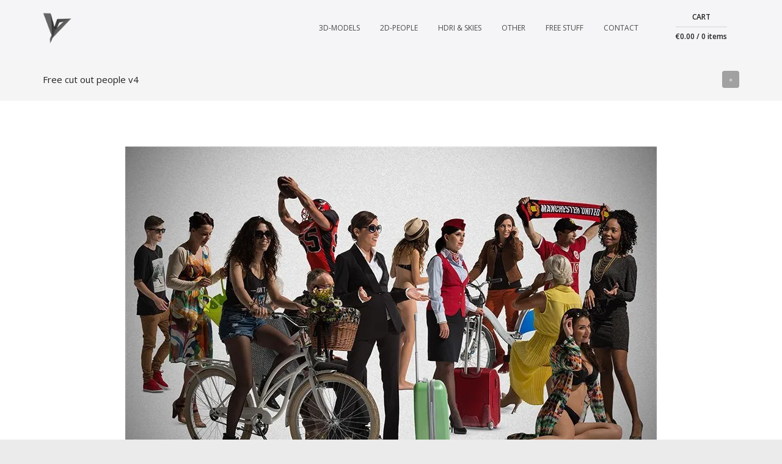

--- FILE ---
content_type: text/html; charset=UTF-8
request_url: https://www.viz-people.com/portfolio/free-cut-people-v4/
body_size: 15051
content:

<!DOCTYPE html>
<!--[if IE 8]> <html class="no-js lt-ie9 yes-responsive lol-animations-yes lol-animations-touch-yes lol-sticky-header-no lol-top-header-no" lang="en" prefix="og: https://ogp.me/ns#"> <![endif]-->
<!--[if gt IE 8]><!--> <html class="no-js yes-responsive lol-animations-yes lol-animations-touch-yes lol-sticky-header-no lol-top-header-no" lang="en" prefix="og: https://ogp.me/ns#"> <!--<![endif]-->
<head>
<title>Free cut out people v4 - Viz-People</title>
	<meta charset="UTF-8">

		<meta name="viewport" content="width=device-width, initial-scale=1.0, minimum-scale=1.0, maximum-scale=5.0">
	
	
	<link rel="profile" href="https://gmpg.org/xfn/11">
		<link rel="alternate" title="Viz-People RSS Feed" href="https://www.viz-people.com/feed/">
	<link rel="alternate" title="Viz-People Atom Feed" href="https://www.viz-people.com/feed/atom/">
	<link rel="pingback" href="https://www.viz-people.com/xmlrpc.php">
			<link rel="shortcut icon" href="https://www.viz-people.com/wp-content/uploads/2022/03/FAV.png">
		<script>document.documentElement.className += " js";</script>
	<!-- BEGIN WP -->
		<style>img:is([sizes="auto" i], [sizes^="auto," i]) { contain-intrinsic-size: 3000px 1500px }</style>
	
<!-- Search Engine Optimization by Rank Math - https://rankmath.com/ -->
<meta name="description" content="15 free cut out people images from Viz-People 2d people catalog."/>
<meta name="robots" content="follow, index, max-snippet:-1, max-video-preview:-1, max-image-preview:large"/>
<link rel="canonical" href="https://www.viz-people.com/portfolio/free-cut-people-v4/" />
<meta property="og:locale" content="en_US" />
<meta property="og:type" content="article" />
<meta property="og:title" content="Free cut out people v4 - Viz-People" />
<meta property="og:description" content="15 free cut out people images from Viz-People 2d people catalog." />
<meta property="og:url" content="https://www.viz-people.com/portfolio/free-cut-people-v4/" />
<meta property="og:site_name" content="Viz-People" />
<meta property="article:publisher" content="https://www.facebook.com/vizpeople/" />
<meta property="og:updated_time" content="2024-06-04T15:10:44+02:00" />
<meta property="og:image" content="https://www.viz-people.com/wp-content/uploads/2016/06/Free-cut-out-people-v4.jpg" />
<meta property="og:image:secure_url" content="https://www.viz-people.com/wp-content/uploads/2016/06/Free-cut-out-people-v4.jpg" />
<meta property="og:image:width" content="870" />
<meta property="og:image:height" content="580" />
<meta property="og:image:alt" content="Free cut out people v4" />
<meta property="og:image:type" content="image/jpeg" />
<meta name="twitter:card" content="summary_large_image" />
<meta name="twitter:title" content="Free cut out people v4 - Viz-People" />
<meta name="twitter:description" content="15 free cut out people images from Viz-People 2d people catalog." />
<meta name="twitter:image" content="https://www.viz-people.com/wp-content/uploads/2016/06/Free-cut-out-people-v4.jpg" />
<!-- /Rank Math WordPress SEO plugin -->

<link rel='dns-prefetch' href='//fonts.googleapis.com' />
<link rel="alternate" type="application/rss+xml" title="Viz-People &raquo; Feed" href="https://www.viz-people.com/feed/" />
<link rel="alternate" type="application/rss+xml" title="Viz-People &raquo; Comments Feed" href="https://www.viz-people.com/comments/feed/" />
<script type="text/javascript">
/* <![CDATA[ */
window._wpemojiSettings = {"baseUrl":"https:\/\/s.w.org\/images\/core\/emoji\/16.0.1\/72x72\/","ext":".png","svgUrl":"https:\/\/s.w.org\/images\/core\/emoji\/16.0.1\/svg\/","svgExt":".svg","source":{"concatemoji":"https:\/\/www.viz-people.com\/wp-includes\/js\/wp-emoji-release.min.js?ver=6.8.2"}};
/*! This file is auto-generated */
!function(s,n){var o,i,e;function c(e){try{var t={supportTests:e,timestamp:(new Date).valueOf()};sessionStorage.setItem(o,JSON.stringify(t))}catch(e){}}function p(e,t,n){e.clearRect(0,0,e.canvas.width,e.canvas.height),e.fillText(t,0,0);var t=new Uint32Array(e.getImageData(0,0,e.canvas.width,e.canvas.height).data),a=(e.clearRect(0,0,e.canvas.width,e.canvas.height),e.fillText(n,0,0),new Uint32Array(e.getImageData(0,0,e.canvas.width,e.canvas.height).data));return t.every(function(e,t){return e===a[t]})}function u(e,t){e.clearRect(0,0,e.canvas.width,e.canvas.height),e.fillText(t,0,0);for(var n=e.getImageData(16,16,1,1),a=0;a<n.data.length;a++)if(0!==n.data[a])return!1;return!0}function f(e,t,n,a){switch(t){case"flag":return n(e,"\ud83c\udff3\ufe0f\u200d\u26a7\ufe0f","\ud83c\udff3\ufe0f\u200b\u26a7\ufe0f")?!1:!n(e,"\ud83c\udde8\ud83c\uddf6","\ud83c\udde8\u200b\ud83c\uddf6")&&!n(e,"\ud83c\udff4\udb40\udc67\udb40\udc62\udb40\udc65\udb40\udc6e\udb40\udc67\udb40\udc7f","\ud83c\udff4\u200b\udb40\udc67\u200b\udb40\udc62\u200b\udb40\udc65\u200b\udb40\udc6e\u200b\udb40\udc67\u200b\udb40\udc7f");case"emoji":return!a(e,"\ud83e\udedf")}return!1}function g(e,t,n,a){var r="undefined"!=typeof WorkerGlobalScope&&self instanceof WorkerGlobalScope?new OffscreenCanvas(300,150):s.createElement("canvas"),o=r.getContext("2d",{willReadFrequently:!0}),i=(o.textBaseline="top",o.font="600 32px Arial",{});return e.forEach(function(e){i[e]=t(o,e,n,a)}),i}function t(e){var t=s.createElement("script");t.src=e,t.defer=!0,s.head.appendChild(t)}"undefined"!=typeof Promise&&(o="wpEmojiSettingsSupports",i=["flag","emoji"],n.supports={everything:!0,everythingExceptFlag:!0},e=new Promise(function(e){s.addEventListener("DOMContentLoaded",e,{once:!0})}),new Promise(function(t){var n=function(){try{var e=JSON.parse(sessionStorage.getItem(o));if("object"==typeof e&&"number"==typeof e.timestamp&&(new Date).valueOf()<e.timestamp+604800&&"object"==typeof e.supportTests)return e.supportTests}catch(e){}return null}();if(!n){if("undefined"!=typeof Worker&&"undefined"!=typeof OffscreenCanvas&&"undefined"!=typeof URL&&URL.createObjectURL&&"undefined"!=typeof Blob)try{var e="postMessage("+g.toString()+"("+[JSON.stringify(i),f.toString(),p.toString(),u.toString()].join(",")+"));",a=new Blob([e],{type:"text/javascript"}),r=new Worker(URL.createObjectURL(a),{name:"wpTestEmojiSupports"});return void(r.onmessage=function(e){c(n=e.data),r.terminate(),t(n)})}catch(e){}c(n=g(i,f,p,u))}t(n)}).then(function(e){for(var t in e)n.supports[t]=e[t],n.supports.everything=n.supports.everything&&n.supports[t],"flag"!==t&&(n.supports.everythingExceptFlag=n.supports.everythingExceptFlag&&n.supports[t]);n.supports.everythingExceptFlag=n.supports.everythingExceptFlag&&!n.supports.flag,n.DOMReady=!1,n.readyCallback=function(){n.DOMReady=!0}}).then(function(){return e}).then(function(){var e;n.supports.everything||(n.readyCallback(),(e=n.source||{}).concatemoji?t(e.concatemoji):e.wpemoji&&e.twemoji&&(t(e.twemoji),t(e.wpemoji)))}))}((window,document),window._wpemojiSettings);
/* ]]> */
</script>
<style id='wp-emoji-styles-inline-css' type='text/css'>

	img.wp-smiley, img.emoji {
		display: inline !important;
		border: none !important;
		box-shadow: none !important;
		height: 1em !important;
		width: 1em !important;
		margin: 0 0.07em !important;
		vertical-align: -0.1em !important;
		background: none !important;
		padding: 0 !important;
	}
</style>
<link rel='stylesheet' id='wp-block-library-css' href='https://www.viz-people.com/wp-includes/css/dist/block-library/style.min.css?ver=6.8.2' type='text/css' media='all' />
<style id='classic-theme-styles-inline-css' type='text/css'>
/*! This file is auto-generated */
.wp-block-button__link{color:#fff;background-color:#32373c;border-radius:9999px;box-shadow:none;text-decoration:none;padding:calc(.667em + 2px) calc(1.333em + 2px);font-size:1.125em}.wp-block-file__button{background:#32373c;color:#fff;text-decoration:none}
</style>
<style id='global-styles-inline-css' type='text/css'>
:root{--wp--preset--aspect-ratio--square: 1;--wp--preset--aspect-ratio--4-3: 4/3;--wp--preset--aspect-ratio--3-4: 3/4;--wp--preset--aspect-ratio--3-2: 3/2;--wp--preset--aspect-ratio--2-3: 2/3;--wp--preset--aspect-ratio--16-9: 16/9;--wp--preset--aspect-ratio--9-16: 9/16;--wp--preset--color--black: #000000;--wp--preset--color--cyan-bluish-gray: #abb8c3;--wp--preset--color--white: #ffffff;--wp--preset--color--pale-pink: #f78da7;--wp--preset--color--vivid-red: #cf2e2e;--wp--preset--color--luminous-vivid-orange: #ff6900;--wp--preset--color--luminous-vivid-amber: #fcb900;--wp--preset--color--light-green-cyan: #7bdcb5;--wp--preset--color--vivid-green-cyan: #00d084;--wp--preset--color--pale-cyan-blue: #8ed1fc;--wp--preset--color--vivid-cyan-blue: #0693e3;--wp--preset--color--vivid-purple: #9b51e0;--wp--preset--gradient--vivid-cyan-blue-to-vivid-purple: linear-gradient(135deg,rgba(6,147,227,1) 0%,rgb(155,81,224) 100%);--wp--preset--gradient--light-green-cyan-to-vivid-green-cyan: linear-gradient(135deg,rgb(122,220,180) 0%,rgb(0,208,130) 100%);--wp--preset--gradient--luminous-vivid-amber-to-luminous-vivid-orange: linear-gradient(135deg,rgba(252,185,0,1) 0%,rgba(255,105,0,1) 100%);--wp--preset--gradient--luminous-vivid-orange-to-vivid-red: linear-gradient(135deg,rgba(255,105,0,1) 0%,rgb(207,46,46) 100%);--wp--preset--gradient--very-light-gray-to-cyan-bluish-gray: linear-gradient(135deg,rgb(238,238,238) 0%,rgb(169,184,195) 100%);--wp--preset--gradient--cool-to-warm-spectrum: linear-gradient(135deg,rgb(74,234,220) 0%,rgb(151,120,209) 20%,rgb(207,42,186) 40%,rgb(238,44,130) 60%,rgb(251,105,98) 80%,rgb(254,248,76) 100%);--wp--preset--gradient--blush-light-purple: linear-gradient(135deg,rgb(255,206,236) 0%,rgb(152,150,240) 100%);--wp--preset--gradient--blush-bordeaux: linear-gradient(135deg,rgb(254,205,165) 0%,rgb(254,45,45) 50%,rgb(107,0,62) 100%);--wp--preset--gradient--luminous-dusk: linear-gradient(135deg,rgb(255,203,112) 0%,rgb(199,81,192) 50%,rgb(65,88,208) 100%);--wp--preset--gradient--pale-ocean: linear-gradient(135deg,rgb(255,245,203) 0%,rgb(182,227,212) 50%,rgb(51,167,181) 100%);--wp--preset--gradient--electric-grass: linear-gradient(135deg,rgb(202,248,128) 0%,rgb(113,206,126) 100%);--wp--preset--gradient--midnight: linear-gradient(135deg,rgb(2,3,129) 0%,rgb(40,116,252) 100%);--wp--preset--font-size--small: 13px;--wp--preset--font-size--medium: 20px;--wp--preset--font-size--large: 36px;--wp--preset--font-size--x-large: 42px;--wp--preset--spacing--20: 0.44rem;--wp--preset--spacing--30: 0.67rem;--wp--preset--spacing--40: 1rem;--wp--preset--spacing--50: 1.5rem;--wp--preset--spacing--60: 2.25rem;--wp--preset--spacing--70: 3.38rem;--wp--preset--spacing--80: 5.06rem;--wp--preset--shadow--natural: 6px 6px 9px rgba(0, 0, 0, 0.2);--wp--preset--shadow--deep: 12px 12px 50px rgba(0, 0, 0, 0.4);--wp--preset--shadow--sharp: 6px 6px 0px rgba(0, 0, 0, 0.2);--wp--preset--shadow--outlined: 6px 6px 0px -3px rgba(255, 255, 255, 1), 6px 6px rgba(0, 0, 0, 1);--wp--preset--shadow--crisp: 6px 6px 0px rgba(0, 0, 0, 1);}:where(.is-layout-flex){gap: 0.5em;}:where(.is-layout-grid){gap: 0.5em;}body .is-layout-flex{display: flex;}.is-layout-flex{flex-wrap: wrap;align-items: center;}.is-layout-flex > :is(*, div){margin: 0;}body .is-layout-grid{display: grid;}.is-layout-grid > :is(*, div){margin: 0;}:where(.wp-block-columns.is-layout-flex){gap: 2em;}:where(.wp-block-columns.is-layout-grid){gap: 2em;}:where(.wp-block-post-template.is-layout-flex){gap: 1.25em;}:where(.wp-block-post-template.is-layout-grid){gap: 1.25em;}.has-black-color{color: var(--wp--preset--color--black) !important;}.has-cyan-bluish-gray-color{color: var(--wp--preset--color--cyan-bluish-gray) !important;}.has-white-color{color: var(--wp--preset--color--white) !important;}.has-pale-pink-color{color: var(--wp--preset--color--pale-pink) !important;}.has-vivid-red-color{color: var(--wp--preset--color--vivid-red) !important;}.has-luminous-vivid-orange-color{color: var(--wp--preset--color--luminous-vivid-orange) !important;}.has-luminous-vivid-amber-color{color: var(--wp--preset--color--luminous-vivid-amber) !important;}.has-light-green-cyan-color{color: var(--wp--preset--color--light-green-cyan) !important;}.has-vivid-green-cyan-color{color: var(--wp--preset--color--vivid-green-cyan) !important;}.has-pale-cyan-blue-color{color: var(--wp--preset--color--pale-cyan-blue) !important;}.has-vivid-cyan-blue-color{color: var(--wp--preset--color--vivid-cyan-blue) !important;}.has-vivid-purple-color{color: var(--wp--preset--color--vivid-purple) !important;}.has-black-background-color{background-color: var(--wp--preset--color--black) !important;}.has-cyan-bluish-gray-background-color{background-color: var(--wp--preset--color--cyan-bluish-gray) !important;}.has-white-background-color{background-color: var(--wp--preset--color--white) !important;}.has-pale-pink-background-color{background-color: var(--wp--preset--color--pale-pink) !important;}.has-vivid-red-background-color{background-color: var(--wp--preset--color--vivid-red) !important;}.has-luminous-vivid-orange-background-color{background-color: var(--wp--preset--color--luminous-vivid-orange) !important;}.has-luminous-vivid-amber-background-color{background-color: var(--wp--preset--color--luminous-vivid-amber) !important;}.has-light-green-cyan-background-color{background-color: var(--wp--preset--color--light-green-cyan) !important;}.has-vivid-green-cyan-background-color{background-color: var(--wp--preset--color--vivid-green-cyan) !important;}.has-pale-cyan-blue-background-color{background-color: var(--wp--preset--color--pale-cyan-blue) !important;}.has-vivid-cyan-blue-background-color{background-color: var(--wp--preset--color--vivid-cyan-blue) !important;}.has-vivid-purple-background-color{background-color: var(--wp--preset--color--vivid-purple) !important;}.has-black-border-color{border-color: var(--wp--preset--color--black) !important;}.has-cyan-bluish-gray-border-color{border-color: var(--wp--preset--color--cyan-bluish-gray) !important;}.has-white-border-color{border-color: var(--wp--preset--color--white) !important;}.has-pale-pink-border-color{border-color: var(--wp--preset--color--pale-pink) !important;}.has-vivid-red-border-color{border-color: var(--wp--preset--color--vivid-red) !important;}.has-luminous-vivid-orange-border-color{border-color: var(--wp--preset--color--luminous-vivid-orange) !important;}.has-luminous-vivid-amber-border-color{border-color: var(--wp--preset--color--luminous-vivid-amber) !important;}.has-light-green-cyan-border-color{border-color: var(--wp--preset--color--light-green-cyan) !important;}.has-vivid-green-cyan-border-color{border-color: var(--wp--preset--color--vivid-green-cyan) !important;}.has-pale-cyan-blue-border-color{border-color: var(--wp--preset--color--pale-cyan-blue) !important;}.has-vivid-cyan-blue-border-color{border-color: var(--wp--preset--color--vivid-cyan-blue) !important;}.has-vivid-purple-border-color{border-color: var(--wp--preset--color--vivid-purple) !important;}.has-vivid-cyan-blue-to-vivid-purple-gradient-background{background: var(--wp--preset--gradient--vivid-cyan-blue-to-vivid-purple) !important;}.has-light-green-cyan-to-vivid-green-cyan-gradient-background{background: var(--wp--preset--gradient--light-green-cyan-to-vivid-green-cyan) !important;}.has-luminous-vivid-amber-to-luminous-vivid-orange-gradient-background{background: var(--wp--preset--gradient--luminous-vivid-amber-to-luminous-vivid-orange) !important;}.has-luminous-vivid-orange-to-vivid-red-gradient-background{background: var(--wp--preset--gradient--luminous-vivid-orange-to-vivid-red) !important;}.has-very-light-gray-to-cyan-bluish-gray-gradient-background{background: var(--wp--preset--gradient--very-light-gray-to-cyan-bluish-gray) !important;}.has-cool-to-warm-spectrum-gradient-background{background: var(--wp--preset--gradient--cool-to-warm-spectrum) !important;}.has-blush-light-purple-gradient-background{background: var(--wp--preset--gradient--blush-light-purple) !important;}.has-blush-bordeaux-gradient-background{background: var(--wp--preset--gradient--blush-bordeaux) !important;}.has-luminous-dusk-gradient-background{background: var(--wp--preset--gradient--luminous-dusk) !important;}.has-pale-ocean-gradient-background{background: var(--wp--preset--gradient--pale-ocean) !important;}.has-electric-grass-gradient-background{background: var(--wp--preset--gradient--electric-grass) !important;}.has-midnight-gradient-background{background: var(--wp--preset--gradient--midnight) !important;}.has-small-font-size{font-size: var(--wp--preset--font-size--small) !important;}.has-medium-font-size{font-size: var(--wp--preset--font-size--medium) !important;}.has-large-font-size{font-size: var(--wp--preset--font-size--large) !important;}.has-x-large-font-size{font-size: var(--wp--preset--font-size--x-large) !important;}
:where(.wp-block-post-template.is-layout-flex){gap: 1.25em;}:where(.wp-block-post-template.is-layout-grid){gap: 1.25em;}
:where(.wp-block-columns.is-layout-flex){gap: 2em;}:where(.wp-block-columns.is-layout-grid){gap: 2em;}
:root :where(.wp-block-pullquote){font-size: 1.5em;line-height: 1.6;}
</style>
<link rel='stylesheet' id='responsive-lightbox-nivo-css' href='https://www.viz-people.com/wp-content/plugins/responsive-lightbox/assets/nivo/nivo-lightbox.min.css?ver=1.3.1' type='text/css' media='all' />
<link rel='stylesheet' id='responsive-lightbox-nivo-default-css' href='https://www.viz-people.com/wp-content/plugins/responsive-lightbox/assets/nivo/themes/default/default.css?ver=1.3.1' type='text/css' media='all' />
<style id='woocommerce-inline-inline-css' type='text/css'>
.woocommerce form .form-row .required { visibility: visible; }
</style>
<link rel='stylesheet' id='googlefonts-css' href='https://fonts.googleapis.com/css?family=Roboto:100,300,400,500|Open+Sans:300,400,500,600,700,800&subset=latin' type='text/css' media='all' />
<link rel='stylesheet' id='brands-styles-css' href='https://www.viz-people.com/wp-content/plugins/woocommerce/assets/css/brands.css?ver=10.1.2' type='text/css' media='all' />
<link rel='stylesheet' id='grid-css-css' href='https://www.viz-people.com/wp-content/themes/lotusflower/css/grid.css?ver=6.8.2' type='text/css' media='all' />
<link rel='stylesheet' id='lotusflower-fonts-css' href='https://www.viz-people.com/wp-content/themes/lotusflower/css/fonts.css?ver=6.8.2' type='text/css' media='all' />
<link rel='stylesheet' id='lotusflower-css-css' href='https://www.viz-people.com/wp-content/themes/lotusflower-child/style.css?ver=6.8.2' type='text/css' media='all' />
<!--[if lt IE 9]>
<link rel='stylesheet' id='ie8-css-css' href='https://www.viz-people.com/wp-content/themes/lotusflower/css/ie8.css?ver=6.8.2' type='text/css' media='all' />
<![endif]-->
<link rel='stylesheet' id='f-primary-300-css' href='https://fonts.googleapis.com/css?family=Open+Sans%3A300&#038;ver=6.8.2' type='text/css' media='all' />
<link rel='stylesheet' id='f-primary-400-css' href='https://fonts.googleapis.com/css?family=Open+Sans%3A400&#038;ver=6.8.2' type='text/css' media='all' />
<link rel='stylesheet' id='f-primary-400i-css' href='https://fonts.googleapis.com/css?family=Open+Sans%3A400italic&#038;ver=6.8.2' type='text/css' media='all' />
<link rel='stylesheet' id='f-primary-600-css' href='https://fonts.googleapis.com/css?family=Open+Sans%3A400&#038;ver=6.8.2' type='text/css' media='all' />
<link rel='stylesheet' id='f-primary-700-css' href='https://fonts.googleapis.com/css?family=Open+Sans%3A400&#038;ver=6.8.2' type='text/css' media='all' />
<link rel='stylesheet' id='woocommerce-css-css' href='https://www.viz-people.com/wp-content/themes/lotusflower/woocommerce/css/woocommerce.css?ver=6.8.2' type='text/css' media='all' />
<link rel='stylesheet' id='payu-gateway-css' href='https://www.viz-people.com/wp-content/plugins/woo-payu-payment-gateway/assets/css/payu-gateway.css?ver=2.7.2' type='text/css' media='all' />
<script type="text/javascript" src="https://www.viz-people.com/wp-includes/js/jquery/jquery.min.js?ver=3.7.1" id="jquery-core-js"></script>
<script type="text/javascript" src="https://www.viz-people.com/wp-includes/js/jquery/jquery-migrate.min.js?ver=3.4.1" id="jquery-migrate-js"></script>
<script type="text/javascript" src="https://www.viz-people.com/wp-content/plugins/responsive-lightbox/assets/nivo/nivo-lightbox.min.js?ver=1.3.1" id="responsive-lightbox-nivo-js"></script>
<script type="text/javascript" src="https://www.viz-people.com/wp-includes/js/underscore.min.js?ver=1.13.7" id="underscore-js"></script>
<script type="text/javascript" src="https://www.viz-people.com/wp-content/plugins/responsive-lightbox/assets/infinitescroll/infinite-scroll.pkgd.min.js?ver=4.0.1" id="responsive-lightbox-infinite-scroll-js"></script>
<script type="text/javascript" id="responsive-lightbox-js-before">
/* <![CDATA[ */
var rlArgs = {"script":"nivo","selector":"lightboxAA","customEvents":"","activeGalleries":false,"effect":"fade","clickOverlayToClose":true,"keyboardNav":true,"errorMessage":"The requested content cannot be loaded. Please try again later.","woocommerce_gallery":false,"ajaxurl":"https:\/\/www.viz-people.com\/wp-admin\/admin-ajax.php","nonce":"4146343b5b","preview":false,"postId":11814,"scriptExtension":false};
/* ]]> */
</script>
<script type="text/javascript" src="https://www.viz-people.com/wp-content/plugins/responsive-lightbox/js/front.js?ver=2.5.3" id="responsive-lightbox-js"></script>
<script type="text/javascript" src="https://www.viz-people.com/wp-content/plugins/woocommerce/assets/js/jquery-blockui/jquery.blockUI.min.js?ver=2.7.0-wc.10.1.2" id="jquery-blockui-js" defer="defer" data-wp-strategy="defer"></script>
<script type="text/javascript" id="wc-add-to-cart-js-extra">
/* <![CDATA[ */
var wc_add_to_cart_params = {"ajax_url":"\/wp-admin\/admin-ajax.php","wc_ajax_url":"\/?wc-ajax=%%endpoint%%","i18n_view_cart":"View cart","cart_url":"https:\/\/www.viz-people.com\/cart\/","is_cart":"","cart_redirect_after_add":"no"};
/* ]]> */
</script>
<script type="text/javascript" src="https://www.viz-people.com/wp-content/plugins/woocommerce/assets/js/frontend/add-to-cart.min.js?ver=10.1.2" id="wc-add-to-cart-js" defer="defer" data-wp-strategy="defer"></script>
<script type="text/javascript" src="https://www.viz-people.com/wp-content/plugins/woocommerce/assets/js/js-cookie/js.cookie.min.js?ver=2.1.4-wc.10.1.2" id="js-cookie-js" defer="defer" data-wp-strategy="defer"></script>
<script type="text/javascript" id="woocommerce-js-extra">
/* <![CDATA[ */
var woocommerce_params = {"ajax_url":"\/wp-admin\/admin-ajax.php","wc_ajax_url":"\/?wc-ajax=%%endpoint%%","i18n_password_show":"Show password","i18n_password_hide":"Hide password"};
/* ]]> */
</script>
<script type="text/javascript" src="https://www.viz-people.com/wp-content/plugins/woocommerce/assets/js/frontend/woocommerce.min.js?ver=10.1.2" id="woocommerce-js" defer="defer" data-wp-strategy="defer"></script>
<script type="text/javascript" src="https://www.viz-people.com/wp-content/themes/lotusflower/js/modernizr.js?ver=1.0" id="lolfmk-modernizr-js"></script>
<link rel="https://api.w.org/" href="https://www.viz-people.com/wp-json/" /><link rel="EditURI" type="application/rsd+xml" title="RSD" href="https://www.viz-people.com/xmlrpc.php?rsd" />
<meta name="generator" content="WordPress 6.8.2" />
<link rel='shortlink' href='https://www.viz-people.com/?p=11814' />
<link rel="alternate" title="oEmbed (JSON)" type="application/json+oembed" href="https://www.viz-people.com/wp-json/oembed/1.0/embed?url=https%3A%2F%2Fwww.viz-people.com%2Fportfolio%2Ffree-cut-people-v4%2F" />
<link rel="alternate" title="oEmbed (XML)" type="text/xml+oembed" href="https://www.viz-people.com/wp-json/oembed/1.0/embed?url=https%3A%2F%2Fwww.viz-people.com%2Fportfolio%2Ffree-cut-people-v4%2F&#038;format=xml" />

	<style type="text/css">

		
	body {
		background-color: #ebebeb;
	}
	#wrap,
	#page,
	#main {
		background-color: #ffffff;
	}
	#branding {
		background-color: #f5f5f7;
	}
	a,
	#content .entry-header a:hover,
	#content .meta-tags-wrap a:hover,
	#content .entry-meta a:hover,
	#content .entry-meta .meta-sticky,
	#content .meta-wrap .fa-thumb-tack,
	#content .format-link .entry-header h2,
	#content .format-chat .chat-author,
	#content .post-item .divider-sm h2,
	#content .post-item .divider-sm a:hover,
	#content .lol-item-portfolio-list .entry-meta .project-cats a:hover,
	#content .lol-item-service-column h2 a:hover,
	#content .lol-item-mini-service-column h2 a:hover,
	#content .lol-item-member .meta-member h3,
	#content .lol-item-member .member-links a:hover,
	#content .testimonial-meta span,
	#content #countdown .count-value,
	#content .job-list .entry-job h4 a:hover,
	#content .lol-love-wrap a:hover,
	#content .lol-love-wrap .loved,
	#content .portfolio-item h2 a:hover,
	.single-lolfmk-portfolio .project-meta .project-categories a:hover,
	#sidebar .widget a:hover,
	#top-footer .widget a:hover,
	#sidebar .widget_archive ul,
	#top-footer .widget_archive ul,
	#sidebar .widget_categories ul,
	#top-footer .widget_categories ul,
	#sidebar .widget_calendar table tbody tr td a,
	#sidebar .widget_calendar table tfoot tr td a,
	#top-footer .widget_calendar table tbody tr td a,
	#top-footer .widget_calendar table tfoot tr td a,
	#sidebar .lol-projects-widget .entry-meta .project-cats a:hover,
	#top-footer .lol-projects-widget .entry-meta .project-cats a:hover,
	#sidebar .lol-jobs-widget .entry-job a:hover,
	#top-footer .lol-jobs-widget .entry-job a:hover,
	#content ul.lol-list .fa-check,
	#content .price-currency,
	#content .price-cost,
	#comments .commentlist .comment-meta a:hover,
	#content .lolfmk-job .job-meta .fa-map-marker,
	#content .lol-item-info .vcard a:hover,
	#content .lol-item-blockquote cite,
	#content .lol-faq-topics a:hover,
	#content .lol-item-mini-service-column .mini-service-icon {
		color: #4a4a4a;
	}
	#content .format-quote .entry-content,
	#content .lol-item-service-column .service-icon,
	#content .lol-item-blog-list .entry-thumbnail.no-thumb,
	#content .lol-item-portfolio-list .entry-thumbnail.no-thumb,
	#sidebar .lol-posts-widget .entry-thumbnail.no-thumb,
	#top-footer .lol-posts-widget .entry-thumbnail.no-thumb,
	#sidebar .lol-projects-widget .entry-thumbnail.no-thumb,
	#top-footer .lol-projects-widget .entry-thumbnail.no-thumb,
	#footer .lol-posts-widget .entry-thumbnail.no-thumb,
	#footer .lol-projects-widget .entry-thumbnail.no-thumb,
	.lol-skill .lol-bar,
	#back-top:hover,
	#content .lol-item-image-text .image-text-mask,
	#content .lol-item-text-banner {
		background-color: #4a4a4a;
	}
	.mejs-controls .mejs-time-rail .mejs-time-loaded {
		background: #4a4a4a!important;
	}
	#content .lol-item-text-banner-wrap {
		border-top: 3px solid #4a4a4a;
		border-bottom: 3px solid #4a4a4a;
	}
	body,
	.customSelect,
	.crumbs,
	.crumbs a,
	#content .divider-sm a,
	#content .lol-item-blog-list .entry-meta a,
	#content .lol-item-portfolio-list .entry-meta a,
	#content .lol-item-service-column h2,
	#content .lol-item-service-column h2 a,
	#content .lol-item-mini-service-column h2,
	#content .lol-item-mini-service-column h2 a,
	#content .lol-item-block-feature .feature-title h2,
	#content .lol-item-member .meta-member h2,
	#content .lol-item-member .member-links a,
	#content .chart span,
	.single-lolfmk-portfolio .projects-navigation,
	#sidebar .widget a,
	#top-footer .widget a,
	#sidebar .divider-wgt a,
	#top-footer .divider-wgt a,
	#sidebar .widget_archive a,
	#top-footer .widget_archive a,
	#sidebar .widget_categories a,
	#top-footer .widget_categories a,
	#sidebar .lol-jobs-widget .entry-job a,
	#top-footer .lol-jobs-widget .entry-job a,
	#comments .commentlist .comment-meta,
	#comments .commentlist .comment-meta a,
	#content .lol-faq-topics a,
	#content .lol-item-info .vcard a,
	#content .lol-item-info .vcard .icon {
		color: #252525;
	}
	#top-header,
	#top-header a,
	#content .meta-tags-wrap a,
	#content .social-meta a,
	#content .entry-meta,
	#content .lol-item-heading p,
	#content .lol-item-heading-small p,
	#content .lol-item-blog-list .entry-meta span,
	#content .lol-item-portfolio-list .entry-meta .project-cats,
	#content .lol-item-portfolio-list .entry-meta .project-cats a,
	#content .lol-icon-toggle,
	#content .lol-icon-faq,
	#content .meta-job,
	#content .meta-job-location,
	.single-lolfmk-portfolio .project-meta .project-categories a,
	#sidebar .lol_widget_twitter .timestamp a,
	#top-footer .lol_widget_twitter .timestamp a,
	#sidebar .lol-posts-widget .entry-meta span,
	#top-footer .lol-posts-widget .entry-meta span,
	#sidebar .lol-projects-widget .entry-meta .project-cats,
	#sidebar .lol-projects-widget .entry-meta .project-cats a,
	#top-footer .lol-projects-widget .entry-meta .project-cats,
	#top-footer .lol-projects-widget .entry-meta .project-cats a,
	#sidebar .lol-jobs-widget .entry-job span,
	#top-footer .lol-jobs-widget .entry-job span,
	#content blockquote,
	#content .lol-item-blockquote blockquote {
		color: #4a4a4a;
	}
	#top-header a:hover,
	#site-title,
	#page-title-wrap .page-title h3,
	#content .entry-header h1,
	#content .entry-header a,
	#content .lol-item-heading h2 ,
	#content .lol-item-heading-small h2 ,
	#content .testimonial-meta cite,
	#content .progress-circle,
	#content .job-list .entry-job h4 a,
	.single-lolfmk-portfolio .project-details span,
	#sidebar .lol_widget_twitter .timestamp a:hover,
	#top-footer .lol_widget_twitter .timestamp a:hover,
	.lol-skill,
	#comments .commentlist .comment-meta .fn,
	#comments .commentlist .comment-meta .fn a {
		color: #222222;
	}
	#content .social-meta a:hover,
	#content .entry-meta a,
	#content .divider h3,
	#content .divider h2,
	.divider h3,
	.divider h2,
	#content .about-author h4,
	#sidebar .widget-header .widget-title,
	#top-footer .widget-header .widget-title,
	#sidebar .widget_rss .widget-title a,
	#top-footer .widget_rss .widget-title a,
	.woocommerce-MyAccount-content fieldset legend {
		color: #444444;
	}
	button,
	input[type="submit"],
	.lol-button,
	#content .lol-button,
	#content .more-link,
	#content.attachment-template #image-navigation a,
	#sidebar .widget_tag_cloud a,
	#top-footer .widget_tag_cloud a,
	#footer .widget_tag_cloud a {
		color: #ffffff!important;
		background-color: #0072e3;
	}
	button:hover,
	input[type="submit"]:hover,
	.lol-button:hover,
	#content .lol-button:hover,
	#content .more-link:hover,
	#content.attachment-template #image-navigation a:hover,
	#sidebar .widget_tag_cloud a:hover,
	#top-footer .widget_tag_cloud a:hover,
	#footer .widget_tag_cloud a:hover {
		color: #ffffff!important;
		background-color: #424242;
	}
	#content .pagelink a,
	.single-lolfmk-portfolio .projects-navigation a,
	#content .pagination .current,
	#content .pagination a,
	#comments #comment-nav a {
		color: #ffffff;
		background-color: #a1a1a1;
	}
	#content .pagelink a:hover,
	.single-lolfmk-portfolio .projects-navigation a:hover,
	#content .pagination .current,
	#content .pagination a:hover,
	#comments #comment-nav a:hover {
		color: #ffffff;
		background-color: #827c73;
	}
	body,
	#content .entry-header h1,
	#content .entry-header a,
	#content .meta-tags-wrap a,
	#content .pagelink a,
	#content .lol-item-heading h2,
	#content .lol-item-heading-small h2,
	#content .lol-item-heading-parallax h2,
	#content .lol-item-block-video h2,
	#content .lol-item-block-banner h2,
	#content .lol-item-block-banner-alt h2,
	#content .lol-item-portfolio-list .entry-meta .project-cats,
	#content .lol-item-portfolio-list .entry-meta .project-cats a,
	#content .lol-item-member .meta-member h3,
	#content #countdown h2,
	#content .newsletter-title h2,
	.single-lolfmk-portfolio .projects-navigation a,
	.single-lolfmk-portfolio .project-meta .project-categories a,
	#content .pagination .current,
	#content .pagination a,
	#sidebar .lol-jobs-widget .entry-job span,
	#top-footer .lol-jobs-widget .entry-job span,
	#footer .lol-jobs-widget .entry-job span,
	#content .price-currency,
	#comments #comment-nav a,
	#comments .pingback a,
	#content .lol-item-image-text h2,
	#content .lol-item-text-banner h2,
	#content .lol-item-text-banner-alt h2,
	#content table.cart-summary tr.shipping th p {
		font-weight: 400;
	}
	#site-title,
	label,
	.mobile-select,
	#page-title-wrap .page-title h3,
	#content .meta-tags-wrap,
	#content .entry-meta a,
	#content .sticky .entry-meta .meta-sticky,
	#content .format-link .entry-header h2,
	#content .format-chat .chat-author,
	#content .pagelink,
	#content h1,
	#content h2,
	#content h3,
	#content h4,
	#content h5,
	#content h6,
	#content blockquote cite,
	#content cite,
	#content dt,
	#content .progress-circle,
	#content .chart span,
	#content #countdown .count-label,
	#content #countdown #count-end,
	#content .lol-toggle-header,
	#content .lol-faq-header,
	#content .job-list .entry-job h4,
	.single-lolfmk-portfolio .project-meta .project-categories,
	.single-lolfmk-portfolio .project-details span,
	#sidebar .divider-wgt a,
	#top-footer .divider-wgt a,
	#sidebar .widget_rss li .rsswidget,
	#top-footer .widget_rss li .rsswidget,
	#sidebar .widget_rss li cite,
	#top-footer .widget_rss li cite,
	#sidebar .widget_tag_cloud a,
	#top-footer .widget_tag_cloud a,
	#sidebar .widget_calendar table caption,
	#top-footer .widget_calendar table caption,
	#sidebar .widget_calendar table thead,
	#top-footer .widget_calendar table thead,
	#sidebar .widget_calendar table tbody tr td a,
	#sidebar .widget_calendar table tfoot tr td a,
	#top-footer .widget_calendar table tbody tr td a,
	#top-footer .widget_calendar table tfoot tr td a,
	#sidebar .lol_widget_twitter .timestamp,
	#top-footer .lol_widget_twitter .timestamp,
	#sidebar .lol-jobs-widget .entry-job a,
	#top-footer .lol-jobs-widget .entry-job a,
	#footer .divider-wgt a,
	#footer .widget_rss li .rsswidget,
	#footer .widget_rss li cite,
	#footer .widget_tag_cloud a,
	#footer .widget_calendar table caption,
	#footer .widget_calendar table thead,
	#footer .widget_calendar table tbody tr td a,
	#footer .widget_calendar table tfoot tr td a,
	#footer .lol_widget_twitter .timestamp,
	#footer .lol-jobs-widget .entry-job a,
	.lol-skill,
	#content .price-name,
	#content .price-cost,
	#content .lol-dropcap,
	#comments .comment-awaiting-moderation,
	#respond .comment-must-logged,
	#comments .nocomments,
	#comments .nopassword,
	#comments .pingback,
	#content .lolfmk-job .job-meta span {
		font-weight: 400;
	}
	button,
	input[type="submit"],
	.lol-button,
	#content .lol-button,
	#content .format-quote .entry-content .quote-caption,
	#content .divider h3,
	#content .divider h2,
	.divider h3,
	.divider h2,
	#content .divider-sm a,
	#content .more-link,
	#content strong,
	#content.attachment-template #image-navigation a,
	#content .about-author h4,
	#content .lol-item-service-column h2,
	#content .lol-item-mini-service-column h2,
	#content .lol-item-block-feature .feature-title h2,
	#content .lol-item-member .meta-member h2,
	#content .testimonial-meta cite,
	#sidebar .widget-header .widget-title,
	#top-footer .widget-header .widget-title,
	#sidebar .widget_rss .widget-title a,
	#top-footer .widget_rss .widget-title a,
	#footer .widget-header .widget-title ,
	#footer .widget_rss .widget-title a,
	#comments .commentlist .comment-meta .fn,
	#comments .commentlist .comment-meta .fn a,
	#content .lol-faq-topics,
	#content .lol-faq-topic-title {
		font-weight: 400;
	}
	#content .lol-item-heading-parallax p,
	#content .lol-item-blockquote blockquote,
	#content .lol-item-text-banner p {
		font-weight: 300;
	}
	.sf-menu > li.current_page_item a,
	.sf-menu > li.current_page_parent a,
	.sf-menu > li.sfHover a,
	.sf-menu > li:hover a {
		color: #222222;
		border-bottom: 4px solid #4a4a4a;
	}
	#top-header .top-header-nav .block-sep {
		background-color: #4a4a4a;
	}
	.sf-menu a {
		color: #4a4a4a;
	}
	#content .entry-date .month {
		color: #444444;
	}
	#top-header .top-header-menu li,
	#nav-menu,
	.sf-menu a,
	.sf-menu ul a,
	#content .entry-date .day,
	#content .entry-date .month {
		font-weight: 400;
	}
	</style>

			<style>
		body {
			font-family: Open Sans;
		}
		</style>
	
	<style type="text/css">

	.moje_buttony:hover{
background-color: #EBEBEB;
border: 1px solid #BCBCBC;
color: #222222;
font-size: 12px;
padding: 8px 15px;
text-decoration: none;
margin:5px;
line-height:35px;
}

.moje_buttony{
background-color: #FFFFFF;
border: 1px solid #EBEBEB;
color: #BCBCBC;
font-size: 12px;
padding: 8px 15px;
text-decoration: none;
margin:5px;
line-height:35px;
}

.members_buttony{
display:none;
}

	
	</style>
	
	<style type="text/css">

	.woocommerce-message .button:hover,
	#content .product-item a:hover,
	#content .product-category a:hover,
	#content .type-product .product_meta a:hover,
	#content .type-product .variations .reset_variations:hover,
	.woocommerce .star-rating,
	.woocommerce-page .star-rating,
	#content .cart-empty p .button:hover,
	#content table.shop_table.cart tbody a:hover,
	#content .login .lost_password:hover,
	#content .order-info mark,
	#content #lol-my-downloads .digital-downloads .fa-download,
	#content #lol-my-downloads .digital-downloads a:hover,
	#sidebar .widget_shopping_cart .total .amount,
	#top-footer .widget_shopping_cart .total .amount,
	#sidebar .widget_layered_nav small,
	#top-footer .widget_layered_nav small,
	#sidebar .widget_product_categories .count,
	#top-footer .widget_product_categories .count,
	#footer .widget_shopping_cart .total .amount,
	#footer .widget_layered_nav small,
	#footer .widget_product_categories .count {
		color: #4a4a4a;
	}
	#content .product-item .lol-product-added,
	#content div.quantity input.plus:hover,
	#content div.quantity input.minus:hover,
	.woocommerce-store-notice {
		background-color: #4a4a4a;
	}
	#top-footer .entry-product-thumb img {
		border: 1px solid #4a4a4a;
	}
	.woocommerce .widget_price_filter .ui-slider .ui-slider-range,
	.woocommerce-page .widget_price_filter .ui-slider .ui-slider-range {
		background:#4a4a4a url([data-uri]) top repeat-x;
		box-shadow:inset 0 0 0 1px #4a4a4a;
		-webkit-box-shadow:inset 0 0 0 1px #4a4a4a;
		-moz-box-shadow:inset 0 0 0 1px #4a4a4a;
	}
	#content .product-item .button,
	#content .add_to_cart_button,
	#content .type-product .single_add_to_cart_button,
	#content .add-to-cart-shortcode .add_to_cart_button,
	#sidebar .widget_product_tag_cloud a,
	#top-footer .widget_product_tag_cloud a,
	#footer .widget_product_tag_cloud a,
	#content .cart-collaterals .checkout-button {
		color: #ffffff;
		background-color: #0072e3;
	}
	#content .product-item .button:hover,
	#content .add_to_cart_button:hover,
	#content .type-product .single_add_to_cart_button:hover,
	#content .add-to-cart-shortcode .add_to_cart_button:hover,
	#sidebar .widget_product_tag_cloud a:hover,
	#top-footer .widget_product_tag_cloud a:hover,
	#footer .widget_product_tag_cloud a:hover,
	#content .cart-collaterals .checkout-button:hover {
		color: #ffffff;
		background-color: #424242;
	}
	.woocommerce-message,
	.woocommerce-message .button,
	#content .product-category h3,
	#content .type-product .variations .reset_variations,
	#content .type-product #tab-additional_information th,
	#content .type-product .woocommerce-tabs .commentlist .meta,
	#content .cart-empty p .button,
	#content table.shop_table.cart tbody a,
	#content .login .lost_password,
	#content #lol-my-downloads .digital-downloads a,
	#content .commentlist.notes .meta {
		color: #252525;
	}
	#content .product-item .price,
	#content .type-product .entry-summary .stock,
	#content .type-product .woocommerce-tabs .tabs li a:hover,
	#content .type-product .woocommerce-tabs .tabs li.active a,
	#content .type-product .woocommerce-tabs .commentlist .meta strong,
	#content .cart-empty p,
	#content #checkout-process a:hover,
	#content #checkout-process .active a,
	#content #checkout-step .already-logged-message,
	#content .p-alt,
	#content .order-info,
	#sidebar .entry-product-meta .price,
	#top-footer .entry-product-meta .price,
	#content .order-again a,
	#content .woocommerce-MyAccount-navigation li a:hover,
	#content .woocommerce-MyAccount-navigation li.is-active a {
		color: #222222;
	}
	#icon-cart-menu,
	#content .product-category a,
	#content .type-product .woocommerce-tabs .panel h2,
	#content .cart-empty .fa-suitcase,
	#content .lol-thankyou-message h2 {
		color: #444444;
	}
	#content .type-product .product_meta,
	#content .type-product .product_meta a,
	#content .type-product .woocommerce-tabs .tabs li,
	#content .type-product .woocommerce-tabs .tabs li a,
	#content table.shop_table.cart .fa-times:hover,
	#content #checkout-process,
	#content #checkout-process a,
	#sidebar .entry-product-meta .lol-review,
	#top-footer .entry-product-meta .lol-review,
	#footer .entry-product-meta .lol-review,
	#content .woocommerce-MyAccount-navigation li a {
		color: #4a4a4a;
	}
	#lol-mini-cart .cart-product-title a:hover,
	#content .order-again a:hover {
		color: #4a4a4a;
	}
	#lol-mini-cart #header-cart,
	#lol-mini-cart .cart-product-title a,
	#lol-mini-cart .cart-product-price {
		color: #222222;
	}
	#lol-mini-cart .cart-product-quantity {
		color: #4a4a4a;
	}
	#content .cart-collaterals .checkout-button {
		font-weight: 400;
	}
	</style>

		<noscript><style>.woocommerce-product-gallery{ opacity: 1 !important; }</style></noscript>
		<!-- END WP -->
</head>

<body data-rsssl=1 class="wp-singular lolfmk-portfolio-template-default single single-lolfmk-portfolio postid-11814 wp-theme-lotusflower wp-child-theme-lotusflower-child theme-lotusflower woocommerce-no-js">

<!-- BEGIN wrap -->
<div id="wrap" class="">

	<div id="header-wrap" class="">

		
		
		<!-- BEGIN branding -->
		<header id="branding" role="banner">
			<div class="container">
				<!-- BEGIN row -->
				<div class="row">
					<!-- BEGIN col-12 -->
					<div class="lm-col-12">
						<!-- BEGIN #logo -->
						<div id="logo">
							<a href="https://www.viz-people.com/" title="Viz-People">
								 
									<img src="https://www.viz-people.com/wp-content/uploads/2022/11/Logo_Small-2.png" alt="Viz-People" id="desktop-logo">
																			<img src="https://www.viz-people.com/wp-content/uploads/2022/11/Logo_Big.png" alt="Viz-People" id="retina-logo">
																								</a>
						</div>

						<div class="cart-yes">

							<!-- BEGIN nav-menu -->
							<nav id="nav-menu" role="navigation">
																<h3 class="assistive-text">Main menu</h3>
								<div class="skip-link">
									<a class="assistive-text" href="#content" title="Skip to primary content">Skip to primary content</a>
								</div>
								<div class="skip-link">
									<a class="assistive-text" href="#secondary" title="Skip to secondary content">Skip to secondary content</a>
								</div>
								
								<div class="menu-ecommerce-navigation-container"><ul id="menu-ecommerce-navigation" class="sf-menu"><li id="menu-item-518" class="menu-item menu-item-type-custom menu-item-object-custom menu-item-has-children menu-parent-item menu-item-518"><a href="https://www.viz-people.com/product-category/3d-models/?sidebar=no-sidebar">3d-Models</a>
<ul class="sub-menu">
	<li id="menu-item-17778" class="menu-item menu-item-type-custom menu-item-object-custom menu-item-17778"><a href="https://www.viz-people.com/product-category/textures/">Textures</a></li>
</ul>
</li>
<li id="menu-item-519" class="menu-item menu-item-type-custom menu-item-object-custom menu-item-has-children menu-parent-item menu-item-519"><a href="https://www.viz-people.com/product-category/2d-people/?sidebar=no-sidebar">2d-People</a>
<ul class="sub-menu">
	<li id="menu-item-522" class="menu-item menu-item-type-custom menu-item-object-custom menu-item-522"><a href="https://www.viz-people.com/product-category/2d-people/business/?sidebar=no-sidebar">Business</a></li>
	<li id="menu-item-523" class="menu-item menu-item-type-custom menu-item-object-custom menu-item-523"><a href="https://www.viz-people.com/product-category/2d-people/casual/?sidebar=no-sidebar">Casual</a></li>
	<li id="menu-item-524" class="menu-item menu-item-type-custom menu-item-object-custom menu-item-524"><a href="https://www.viz-people.com/product-category/2d-people/nightlife/?sidebar=no-sidebar">Nightlife</a></li>
	<li id="menu-item-525" class="menu-item menu-item-type-custom menu-item-object-custom menu-item-525"><a href="https://www.viz-people.com/product-category/2d-people/kids/?sidebar=no-sidebar">Kids</a></li>
	<li id="menu-item-526" class="menu-item menu-item-type-custom menu-item-object-custom menu-item-526"><a href="https://www.viz-people.com/product-category/2d-people/other/?sidebar=no-sidebar">Other</a></li>
	<li id="menu-item-527" class="menu-item menu-item-type-custom menu-item-object-custom menu-item-527"><a href="https://www.viz-people.com/product-category/2d-people/bundles/?sidebar=no-sidebar">Bundles</a></li>
</ul>
</li>
<li id="menu-item-520" class="menu-item menu-item-type-custom menu-item-object-custom menu-item-has-children menu-parent-item menu-item-520"><a href="https://www.viz-people.com/product-category/hdri-skies/?sidebar=no-sidebar">HDRI &#038; Skies</a>
<ul class="sub-menu">
	<li id="menu-item-760" class="menu-item menu-item-type-custom menu-item-object-custom menu-item-760"><a href="https://www.viz-people.com/product-category/hdri-skies/hdri/?sidebar=no-sidebar">HDRi</a></li>
	<li id="menu-item-761" class="menu-item menu-item-type-custom menu-item-object-custom menu-item-761"><a href="https://www.viz-people.com/product-category/hdri-skies/skies/?sidebar=no-sidebar">Skies</a></li>
</ul>
</li>
<li id="menu-item-5958" class="menu-item menu-item-type-custom menu-item-object-custom menu-item-has-children menu-parent-item menu-item-5958"><a href="https://www.viz-people.com/product-category/other-products/">Other</a>
<ul class="sub-menu">
	<li id="menu-item-15521" class="menu-item menu-item-type-custom menu-item-object-custom menu-item-15521"><a href="https://www.viz-people.com/product-category/other-products/flowers/">Flowers</a></li>
	<li id="menu-item-15522" class="menu-item menu-item-type-custom menu-item-object-custom menu-item-15522"><a href="https://www.viz-people.com/product-category/music/">Music</a></li>
	<li id="menu-item-19214" class="menu-item menu-item-type-custom menu-item-object-custom menu-item-19214"><a href="https://retronprint.com/">3D Printed mouse project</a></li>
</ul>
</li>
<li id="menu-item-516" class="menu-item menu-item-type-post_type menu-item-object-page menu-item-has-children menu-parent-item menu-item-516"><a href="https://www.viz-people.com/free-stuff/">Free Stuff</a>
<ul class="sub-menu">
	<li id="menu-item-15520" class="menu-item menu-item-type-custom menu-item-object-custom menu-item-15520"><a href="https://www.blog.viz-people.com/">Blog</a></li>
	<li id="menu-item-517" class="menu-item menu-item-type-post_type menu-item-object-page menu-item-517"><a href="https://www.viz-people.com/tutorials/">Tutorials</a></li>
</ul>
</li>
<li id="menu-item-381" class="menu-item menu-item-type-post_type menu-item-object-page menu-item-has-children menu-parent-item menu-item-381"><a href="https://www.viz-people.com/contact-2/">Contact</a>
<ul class="sub-menu">
	<li id="menu-item-261" class="menu-item menu-item-type-post_type menu-item-object-page menu-item-261"><a href="https://www.viz-people.com/questions-and-answers/">Q&#038;A</a></li>
	<li id="menu-item-211" class="menu-item menu-item-type-post_type menu-item-object-page menu-item-211"><a href="https://www.viz-people.com/about-us/">About Us</a></li>
	<li id="menu-item-548" class="menu-item menu-item-type-post_type menu-item-object-page menu-item-548"><a href="https://www.viz-people.com/term-of-use/">Terms of Use</a></li>
</ul>
</li>
</ul></div>							</nav>

							<nav id="mobile-nav-menu" role="navigation">
								<div class="mobile-nav-menu-inner">
									<select id="mobile-primary-menu" class="dropdownmenu"><option>Navigation</option><option value="https://www.viz-people.com/product-category/3d-models/?sidebar=no-sidebar">3d-Models</option><option value="https://www.viz-people.com/product-category/textures/">Textures</option><option value="https://www.viz-people.com/product-category/2d-people/?sidebar=no-sidebar">2d-People</option><option value="https://www.viz-people.com/product-category/2d-people/business/?sidebar=no-sidebar">Business</option><option value="https://www.viz-people.com/product-category/2d-people/casual/?sidebar=no-sidebar">Casual</option><option value="https://www.viz-people.com/product-category/2d-people/nightlife/?sidebar=no-sidebar">Nightlife</option><option value="https://www.viz-people.com/product-category/2d-people/kids/?sidebar=no-sidebar">Kids</option><option value="https://www.viz-people.com/product-category/2d-people/other/?sidebar=no-sidebar">Other</option><option value="https://www.viz-people.com/product-category/2d-people/bundles/?sidebar=no-sidebar">Bundles</option><option value="https://www.viz-people.com/product-category/hdri-skies/?sidebar=no-sidebar">HDRI & Skies</option><option value="https://www.viz-people.com/product-category/hdri-skies/hdri/?sidebar=no-sidebar">HDRi</option><option value="https://www.viz-people.com/product-category/hdri-skies/skies/?sidebar=no-sidebar">Skies</option><option value="https://www.viz-people.com/product-category/other-products/">Other</option><option value="https://www.viz-people.com/product-category/other-products/flowers/">Flowers</option><option value="https://www.viz-people.com/product-category/music/">Music</option><option value="https://retronprint.com/">3D Printed mouse project</option><option value="https://www.viz-people.com/free-stuff/">Free Stuff</option><option value="https://www.blog.viz-people.com/">Blog</option><option value="https://www.viz-people.com/tutorials/">Tutorials</option><option value="https://www.viz-people.com/contact-2/">Contact</option><option value="https://www.viz-people.com/questions-and-answers/">Q&A</option><option value="https://www.viz-people.com/about-us/">About Us</option><option value="https://www.viz-people.com/term-of-use/">Terms of Use</option></select>								</div>
								
									
									<a href="https://www.viz-people.com/cart/" id="icon-cart-menu">
										<i class="fa fa-suitcase"></i>
																					<span class="cart-count has-not-items">0</span>
																			</a>

															</nav>

						</div>

						
							
							<!-- BEGIN mini-cart -->
							<div id="lol-mini-cart">
								<div id="header-cart">
									<div id="header-cart-inner">
										<div class="cart-title">Cart</div>
										<div class="cart-contents">
											<span class="woocommerce-Price-amount amount"><bdi><span class="woocommerce-Price-currencySymbol">&euro;</span>0.00</bdi></span> / 0 items										</div>
									</div>
								</div>
								<div class="cart-items">
									<div class="cart-items-inner">
																					<p>No products in the shopping bag.</p>
																			</div>
								</div>
							</div>
							<!-- END mini-cart -->

						
					</div>
					<!-- END col-12 -->
				</div>
				<!-- END row -->
			</div>
		</header>
		<!-- END branding -->

	</div>

<div id="page-title-wrap">
	<div class="container">
		<!-- BEGIN row -->
		<div class="row">
			<!-- BEGIN col-12 -->
			<div class="lm-col-12">
				<div class="page-title">
					<h3>Free cut out people v4</h3>
					<div class="projects-navigation">
						<div class="prev"><a href="https://www.viz-people.com/portfolio/people-in-motion/" rel="prev">&laquo;</a></div>											</div>
				</div>
			</div>
			<!-- END col-12 -->
		</div>
		<!-- END row -->
	</div>
</div>

<!-- BEGIN #page -->
<div id="page" class="hfeed">

<!-- BEGIN #main -->
<div id="main" class="container">
	
		
		<!-- BEGIN row -->
		<div class="row">
			<!-- BEGIN col-12 -->
			<div class="lm-col-12">

				<!-- BEGIN #content -->
				<div id="content" role="main">

					<!-- BEGIN #post -->
					<article id="post-11814" class="post-11814 lolfmk-portfolio type-lolfmk-portfolio status-publish has-post-thumbnail hentry portfolio-categories-2d-people-2">

						
							<!-- BEGIN .entry-thumbnail -->
							
								<div class="entry-thumbnail">
									<img width="870" height="580" src="https://www.viz-people.com/wp-content/uploads/2016/06/Free-cut-out-people-v4-870x580.jpg" class="attachment-project-thumb size-project-thumb wp-post-image" alt="" decoding="async" fetchpriority="high" srcset="https://www.viz-people.com/wp-content/uploads/2016/06/Free-cut-out-people-v4.jpg 870w, https://www.viz-people.com/wp-content/uploads/2016/06/Free-cut-out-people-v4-720x480.jpg 720w, https://www.viz-people.com/wp-content/uploads/2016/06/Free-cut-out-people-v4-300x200.jpg 300w, https://www.viz-people.com/wp-content/uploads/2016/06/Free-cut-out-people-v4-768x512.jpg 768w" sizes="(max-width: 870px) 100vw, 870px" />								</div>

														<!-- END .entry-thumbnail -->

						
						<!-- BEGIN .entry-header -->
						<header class="entry-header">
							<h1 class="entry-title">Free cut out people v4</h1>
						</header>
						<!-- END .entry-header -->

						<div class="project-description"><p>Free package of 15 high quality cut out 2d people from our latest collections.<br />
Free for commercial use.</p>
<p><A class="links_FreeStuff" href="https://storage.de.cloud.ovh.net/v1/AUTH_cfac7191c3a34a1e9648a2af88284d53/VP_Download_Mirror/free_stuff/Free_Cut_Out_People_v4.zip">Download<img decoding="async" class="download_arrow" src="https://www.viz-people.com/wp-content/uploads/2016/05/Download_Icon.gif"></A></p>
</div>

						<div class="project-details">
																																									</div>

						<!-- BEGIN .project-meta -->
						<div class="project-meta">
							<div class="lol-love-wrap"><a href="#" class="lol-love " data-post-id="11814"><i class="fa fa-heart"></i><span>91</span></a></div>							<div class="project-categories">
								Tags: <a href="https://www.viz-people.com/portfolio-type/2d-people-2/" rel="tag">2d People</a>							</div>
															<ul class="social-meta">
									<li><a class="facebook-share" href="https://www.facebook.com/sharer/sharer.php?u=https://www.viz-people.com/portfolio/free-cut-people-v4/"><i class="fa fa-facebook"></i></a></li>
									<li><a class="twitter-share" href="https://twitter.com/share?url=https://www.viz-people.com/portfolio/free-cut-people-v4/"><i class="fa fa-twitter"></i></a></li>
									<li><a class="google-share" href="https://plus.google.com/share?url=https://www.viz-people.com/portfolio/free-cut-people-v4/"><i class="fa fa-google-plus"></i></a></li>
								</ul>
													</div>
						<!-- END .project-meta -->

						
								<aside class="related-projects">

									<div class="divider"><h3>Related projects</h3></div>

									<!-- BEGIN row -->
									<div class="row">

										
										<div class="portfolio-item  lm-col-3">
											<a href="https://www.viz-people.com/portfolio/free-cut-out-animals/" title="Free Cut Out Animals" class="portfolio-mask">
												<div class="portfolio-mask-inner"></div>
												<div class="portfolio-mask-inner2"></div>
													<div class="portfolio-link">
														<i class="fa fa-search"></i>
													</div>
													<div class="project-thumb">
														<img width="870" height="580" src="https://www.viz-people.com/wp-content/uploads/2014/02/Free-Cut-Out-Animals.jpg" class="attachment-square-thumb size-square-thumb wp-post-image" alt="" decoding="async" srcset="https://www.viz-people.com/wp-content/uploads/2014/02/Free-Cut-Out-Animals.jpg 870w, https://www.viz-people.com/wp-content/uploads/2014/02/Free-Cut-Out-Animals-720x480.jpg 720w, https://www.viz-people.com/wp-content/uploads/2014/02/Free-Cut-Out-Animals-300x200.jpg 300w, https://www.viz-people.com/wp-content/uploads/2014/02/Free-Cut-Out-Animals-240x160.jpg 240w, https://www.viz-people.com/wp-content/uploads/2014/02/Free-Cut-Out-Animals-320x213.jpg 320w, https://www.viz-people.com/wp-content/uploads/2014/02/Free-Cut-Out-Animals-500x333.jpg 500w, https://www.viz-people.com/wp-content/uploads/2014/02/Free-Cut-Out-Animals-640x427.jpg 640w, https://www.viz-people.com/wp-content/uploads/2014/02/Free-Cut-Out-Animals-800x533.jpg 800w, https://www.viz-people.com/wp-content/uploads/2014/02/Free-Cut-Out-Animals-400x266.jpg 400w" sizes="(max-width: 870px) 100vw, 870px" />													</div>
											</a>
											<div class="portfolio-meta">
												<div class="project-item-title">
													<div class="divider-sm">
														<h2><a href="https://www.viz-people.com/portfolio/free-cut-out-animals/" title="Free Cut Out Animals">Free Cut Out Animals</a></h2>
													</div>
													<div class="lol-love-wrap"><a href="#" class="lol-love " data-post-id="977"><i class="fa fa-heart"></i><span>86</span></a></div>												</div>
												<p>6 high detail Cut Out Animals from Pets v1 collection.</p>
											</div>
										</div>

										
										<div class="portfolio-item  lm-col-3">
											<a href="https://www.viz-people.com/portfolio/free-cut-out-people-v3/" title="Free Cut Out People v3" class="portfolio-mask">
												<div class="portfolio-mask-inner"></div>
												<div class="portfolio-mask-inner2"></div>
													<div class="portfolio-link">
														<i class="fa fa-search"></i>
													</div>
													<div class="project-thumb">
														<img width="870" height="580" src="https://www.viz-people.com/wp-content/uploads/2014/02/Free-Cut-Out-People-v3.jpg" class="attachment-square-thumb size-square-thumb wp-post-image" alt="" decoding="async" srcset="https://www.viz-people.com/wp-content/uploads/2014/02/Free-Cut-Out-People-v3.jpg 870w, https://www.viz-people.com/wp-content/uploads/2014/02/Free-Cut-Out-People-v3-720x480.jpg 720w, https://www.viz-people.com/wp-content/uploads/2014/02/Free-Cut-Out-People-v3-300x200.jpg 300w, https://www.viz-people.com/wp-content/uploads/2014/02/Free-Cut-Out-People-v3-240x160.jpg 240w, https://www.viz-people.com/wp-content/uploads/2014/02/Free-Cut-Out-People-v3-320x213.jpg 320w, https://www.viz-people.com/wp-content/uploads/2014/02/Free-Cut-Out-People-v3-500x333.jpg 500w, https://www.viz-people.com/wp-content/uploads/2014/02/Free-Cut-Out-People-v3-640x427.jpg 640w, https://www.viz-people.com/wp-content/uploads/2014/02/Free-Cut-Out-People-v3-800x533.jpg 800w, https://www.viz-people.com/wp-content/uploads/2014/02/Free-Cut-Out-People-v3-400x266.jpg 400w" sizes="(max-width: 870px) 100vw, 870px" />													</div>
											</a>
											<div class="portfolio-meta">
												<div class="project-item-title">
													<div class="divider-sm">
														<h2><a href="https://www.viz-people.com/portfolio/free-cut-out-people-v3/" title="Free Cut Out People v3">Free Cut Out People v3</a></h2>
													</div>
													<div class="lol-love-wrap"><a href="#" class="lol-love " data-post-id="964"><i class="fa fa-heart"></i><span>87</span></a></div>												</div>
												<p>This set contain 13 unique peoples in sunlight lightening.</p>
											</div>
										</div>

										
										<div class="portfolio-item  lm-col-3">
											<a href="https://www.viz-people.com/portfolio/free-cut-out-kids/" title="Free Cut Out Kids" class="portfolio-mask">
												<div class="portfolio-mask-inner"></div>
												<div class="portfolio-mask-inner2"></div>
													<div class="portfolio-link">
														<i class="fa fa-search"></i>
													</div>
													<div class="project-thumb">
														<img width="870" height="580" src="https://www.viz-people.com/wp-content/uploads/2014/02/Free-Cut-Out-Kids.jpg" class="attachment-square-thumb size-square-thumb wp-post-image" alt="" decoding="async" loading="lazy" srcset="https://www.viz-people.com/wp-content/uploads/2014/02/Free-Cut-Out-Kids.jpg 870w, https://www.viz-people.com/wp-content/uploads/2014/02/Free-Cut-Out-Kids-720x480.jpg 720w, https://www.viz-people.com/wp-content/uploads/2014/02/Free-Cut-Out-Kids-300x200.jpg 300w, https://www.viz-people.com/wp-content/uploads/2014/02/Free-Cut-Out-Kids-240x160.jpg 240w, https://www.viz-people.com/wp-content/uploads/2014/02/Free-Cut-Out-Kids-320x213.jpg 320w, https://www.viz-people.com/wp-content/uploads/2014/02/Free-Cut-Out-Kids-500x333.jpg 500w, https://www.viz-people.com/wp-content/uploads/2014/02/Free-Cut-Out-Kids-640x427.jpg 640w, https://www.viz-people.com/wp-content/uploads/2014/02/Free-Cut-Out-Kids-800x533.jpg 800w, https://www.viz-people.com/wp-content/uploads/2014/02/Free-Cut-Out-Kids-400x266.jpg 400w" sizes="auto, (max-width: 870px) 100vw, 870px" />													</div>
											</a>
											<div class="portfolio-meta">
												<div class="project-item-title">
													<div class="divider-sm">
														<h2><a href="https://www.viz-people.com/portfolio/free-cut-out-kids/" title="Free Cut Out Kids">Free Cut Out Kids</a></h2>
													</div>
													<div class="lol-love-wrap"><a href="#" class="lol-love " data-post-id="941"><i class="fa fa-heart"></i><span>96</span></a></div>												</div>
												<p>Cut Out Childrens package from Kids v1 and Kids v2</p>
											</div>
										</div>

										
										<div class="portfolio-item  lm-col-3">
											<a href="https://www.viz-people.com/portfolio/free-cut-out-people-v2/" title="Free Cut Out People v2" class="portfolio-mask">
												<div class="portfolio-mask-inner"></div>
												<div class="portfolio-mask-inner2"></div>
													<div class="portfolio-link">
														<i class="fa fa-search"></i>
													</div>
													<div class="project-thumb">
														<img width="870" height="580" src="https://www.viz-people.com/wp-content/uploads/2014/02/Free-Cut-Out-People-v2.jpg" class="attachment-square-thumb size-square-thumb wp-post-image" alt="" decoding="async" loading="lazy" srcset="https://www.viz-people.com/wp-content/uploads/2014/02/Free-Cut-Out-People-v2.jpg 870w, https://www.viz-people.com/wp-content/uploads/2014/02/Free-Cut-Out-People-v2-720x480.jpg 720w, https://www.viz-people.com/wp-content/uploads/2014/02/Free-Cut-Out-People-v2-300x200.jpg 300w, https://www.viz-people.com/wp-content/uploads/2014/02/Free-Cut-Out-People-v2-240x160.jpg 240w, https://www.viz-people.com/wp-content/uploads/2014/02/Free-Cut-Out-People-v2-320x213.jpg 320w, https://www.viz-people.com/wp-content/uploads/2014/02/Free-Cut-Out-People-v2-500x333.jpg 500w, https://www.viz-people.com/wp-content/uploads/2014/02/Free-Cut-Out-People-v2-640x427.jpg 640w, https://www.viz-people.com/wp-content/uploads/2014/02/Free-Cut-Out-People-v2-800x533.jpg 800w, https://www.viz-people.com/wp-content/uploads/2014/02/Free-Cut-Out-People-v2-400x266.jpg 400w" sizes="auto, (max-width: 870px) 100vw, 870px" />													</div>
											</a>
											<div class="portfolio-meta">
												<div class="project-item-title">
													<div class="divider-sm">
														<h2><a href="https://www.viz-people.com/portfolio/free-cut-out-people-v2/" title="Free Cut Out People v2">Free Cut Out People v2</a></h2>
													</div>
													<div class="lol-love-wrap"><a href="#" class="lol-love " data-post-id="847"><i class="fa fa-heart"></i><span>73</span></a></div>												</div>
												<p>Three full resolution images from Bundle v2</p>
											</div>
										</div>

										
									<!-- END row -->
									</div>

								</aside>

							
					</article>
					<!-- END #post -->
					
				</div>
				<!-- END #content -->

			</div>
			<!-- END col-12 -->

		<!-- END row -->
		</div>

		
<!-- END #main -->
</div>

</div>
<!-- END #page -->



<!-- BEGIN #footer -->
<footer id="footer" role="contentinfo">
	<div class="container">

		<!-- BEGIN row -->
		<div class="row footer-widgets">
			<!-- BEGIN col-3 -->
			<div class="lm-col-3">
				<div class="footer-widget footer-widget-1">
					<section id="text-4" class="widget widget_text"><div class="widget-header"><h3 class="widget-title">Our Mission</h3></div>			<div class="textwidget">Welcome on Viz-People. We are introducing best cut out people solutions for architecture visualizations and more. Our mission is to support graphic designers, visualization artist and any creative person with superior quality Entourage, 2D people images, 3d models and fresh Royalty free music.</div>
		</section>				</div>
			</div>
			<!-- END col-3 -->
			<!-- BEGIN col-3 -->
			<div class="lm-col-3">
				<div class="footer-widget footer-widget-2">
					<section id="nav_menu-5" class="widget widget_nav_menu"><div class="widget-header"><h3 class="widget-title">Members</h3></div><div class="menu-ecommerce-top-header-container"><ul id="menu-ecommerce-top-header" class="menu"><li id="menu-item-5540" class="menu-item menu-item-type-post_type menu-item-object-page menu-item-5540"><a href="https://www.viz-people.com/my-account/">My Account</a></li>
</ul></div></section><section id="text-3" class="widget widget_text">			<div class="textwidget"><form role="search" method="get" class="searchbox" action="https://www.www.viz-people.com/"><i class="icon-search"></i><label class="screen-reader-text" for="s">Search for:</label><input type="text" value="" name="s" id="s" placeholder="Search for products"><input type="hidden" name="post_type" value="product"><input type="hidden" name="sidebar" value="no-sidebar"></form></div>
		</section>				</div>
			</div>
			<!-- END col-3 -->
			<!-- BEGIN col-3 -->
			<div class="lm-col-3">
				<div class="footer-widget footer-widget-3">
					<section id="nav_menu-3" class="widget widget_nav_menu"><div class="widget-header"><h3 class="widget-title">Pages</h3></div><div class="menu-pages-menu-container"><ul id="menu-pages-menu" class="menu"><li id="menu-item-20370" class="menu-item menu-item-type-custom menu-item-object-custom menu-item-20370"><a href="https://retronprint.com/">Retro 3D print project</a></li>
<li id="menu-item-13886" class="menu-item menu-item-type-custom menu-item-object-custom menu-item-13886"><a href="http://www.blog.viz-people.com">Visualization Blog</a></li>
<li id="menu-item-1053" class="menu-item menu-item-type-post_type menu-item-object-page menu-item-1053"><a href="https://www.viz-people.com/resellers/">Resellers</a></li>
<li id="menu-item-1054" class="menu-item menu-item-type-post_type menu-item-object-page menu-item-1054"><a href="https://www.viz-people.com/discount/">Discounts</a></li>
<li id="menu-item-7194" class="menu-item menu-item-type-post_type menu-item-object-page menu-item-7194"><a href="https://www.viz-people.com/sitemap/">Site map</a></li>
</ul></div></section>				</div>
			</div>
			<!-- END col-3 -->
			<!-- BEGIN col-3 -->
			<div class="lm-col-3">
				<div class="footer-widget footer-widget-4">
					<section id="nav_menu-2" class="widget widget_nav_menu"><div class="widget-header"><h3 class="widget-title">About Us</h3></div><div class="menu-ecommerce-footer-menu-container"><ul id="menu-ecommerce-footer-menu" class="menu"><li id="menu-item-216" class="menu-item menu-item-type-post_type menu-item-object-page menu-item-216"><a href="https://www.viz-people.com/about-us/">About Us</a></li>
<li id="menu-item-1042" class="menu-item menu-item-type-post_type menu-item-object-page menu-item-1042"><a href="https://www.viz-people.com/contact-2/">Contact</a></li>
<li id="menu-item-1041" class="menu-item menu-item-type-post_type menu-item-object-page menu-item-privacy-policy menu-item-1041"><a rel="privacy-policy" href="https://www.viz-people.com/privacy-policy/">Privacy policy</a></li>
<li id="menu-item-572" class="menu-item menu-item-type-post_type menu-item-object-page menu-item-572"><a href="https://www.viz-people.com/term-of-use/">Terms Of Use</a></li>
</ul></div></section>				</div>
			</div>
			<!-- END col-3 -->
		</div>
		<!-- END row -->

	</div>
</footer>
<!-- END #footer -->


<!-- BEGIN #footer-bottom -->
<div id="footer-bottom" role="contentinfo">
	<div class="container">

		<!-- BEGIN row -->
		<div class="row">

			<div class="lm-col-12">
				<div class="footer-bottom-copy">
					Copyright © 2025 Viz-People				</div>
			</div>

			
		</div>
		<!-- END row -->

		
	</div>
</div>
<!-- END #footer-bottom -->

<a href="#" id="back-top"><i class="fa fa-angle-up"></i></a>

</div>
<!-- END wrap -->

<script type="text/javascript">

  var _gaq = _gaq || [];
  _gaq.push(['_setAccount', 'UA-21245037-1']);
  _gaq.push(['_trackPageview']);

  (function() {
    var ga = document.createElement('script'); ga.type = 'text/javascript'; ga.async = true;
    ga.src = ('https:' == document.location.protocol ? 'https://ssl' : 'http://www') + '.google-analytics.com/ga.js';
    var s = document.getElementsByTagName('script')[0]; s.parentNode.insertBefore(ga, s);
  })();

</script>
<script type="speculationrules">
{"prefetch":[{"source":"document","where":{"and":[{"href_matches":"\/*"},{"not":{"href_matches":["\/wp-*.php","\/wp-admin\/*","\/wp-content\/uploads\/*","\/wp-content\/*","\/wp-content\/plugins\/*","\/wp-content\/themes\/lotusflower-child\/*","\/wp-content\/themes\/lotusflower\/*","\/*\\?(.+)"]}},{"not":{"selector_matches":"a[rel~=\"nofollow\"]"}},{"not":{"selector_matches":".no-prefetch, .no-prefetch a"}}]},"eagerness":"conservative"}]}
</script>
	<script type='text/javascript'>
		(function () {
			var c = document.body.className;
			c = c.replace(/woocommerce-no-js/, 'woocommerce-js');
			document.body.className = c;
		})();
	</script>
	<link rel='stylesheet' id='wc-blocks-style-css' href='https://www.viz-people.com/wp-content/plugins/woocommerce/assets/client/blocks/wc-blocks.css?ver=wc-10.1.2' type='text/css' media='all' />
<script type="text/javascript" id="love-js-js-extra">
/* <![CDATA[ */
var lolfmk_love_it_vars = {"ajaxurl":"https:\/\/www.viz-people.com\/wp-admin\/admin-ajax.php","nonce":"382d388bb5","theme_name":"lotusflower-child"};
/* ]]> */
</script>
<script type="text/javascript" src="https://www.viz-people.com/wp-content/plugins/lollum-framework/includes/love/love.js?ver=1.32" id="love-js-js"></script>
<script type="text/javascript" id="mailchimp-js-js-extra">
/* <![CDATA[ */
var lolfmk_process_form_a_vars = {"ajaxurl":"https:\/\/www.viz-people.com\/wp-admin\/admin-ajax.php","nonce":"cef92a2f43"};
/* ]]> */
</script>
<script type="text/javascript" src="https://www.viz-people.com/wp-content/plugins/lollum-framework/includes/lib/mailchimp/mailchimp.js?ver=1.32" id="mailchimp-js-js"></script>
<script type="text/javascript" src="https://www.viz-people.com/wp-content/themes/lotusflower/js/lotusflower-plugins.js?ver=1.0" id="lotusflower-plugins-js"></script>
<script type="text/javascript" src="https://www.viz-people.com/wp-content/themes/lotusflower/js/lotusflower-custom.js?ver=1.0" id="lotusflower-custom-js"></script>
<script type="text/javascript" src="https://www.viz-people.com/wp-content/plugins/woo-payu-payment-gateway/assets/js/payu-gateway.js?ver=2.7.2" id="payu-gateway-js"></script>
<script type="text/javascript" src="https://www.viz-people.com/wp-content/plugins/woocommerce/assets/js/sourcebuster/sourcebuster.min.js?ver=10.1.2" id="sourcebuster-js-js"></script>
<script type="text/javascript" id="wc-order-attribution-js-extra">
/* <![CDATA[ */
var wc_order_attribution = {"params":{"lifetime":1.0e-5,"session":30,"base64":false,"ajaxurl":"https:\/\/www.viz-people.com\/wp-admin\/admin-ajax.php","prefix":"wc_order_attribution_","allowTracking":true},"fields":{"source_type":"current.typ","referrer":"current_add.rf","utm_campaign":"current.cmp","utm_source":"current.src","utm_medium":"current.mdm","utm_content":"current.cnt","utm_id":"current.id","utm_term":"current.trm","utm_source_platform":"current.plt","utm_creative_format":"current.fmt","utm_marketing_tactic":"current.tct","session_entry":"current_add.ep","session_start_time":"current_add.fd","session_pages":"session.pgs","session_count":"udata.vst","user_agent":"udata.uag"}};
/* ]]> */
</script>
<script type="text/javascript" src="https://www.viz-people.com/wp-content/plugins/woocommerce/assets/js/frontend/order-attribution.min.js?ver=10.1.2" id="wc-order-attribution-js"></script>
</body>
</html>


--- FILE ---
content_type: text/css
request_url: https://www.viz-people.com/wp-content/themes/lotusflower/css/grid.css?ver=6.8.2
body_size: 1404
content:
/*!
 * Bootstrap
 *
 * Copyright 2013 Twitter, Inc
 * Licensed under the Apache License v2.0
 * http://www.apache.org/licenses/LICENSE-2.0
 *
 * Designed and built with all the love in the world by @mdo and @fat.
 */

/*! normalize.css v2.1.0 | MIT License | git.io/normalize */

article,
aside,
details,
figcaption,
figure,
footer,
header,
hgroup,
main,
nav,
section,
summary {
	display: block;
}
audio,
canvas,
video {
	display: inline-block;
}
audio:not([controls]) {
	display: none;
	height: 0;
}
[hidden] {
	display: none;
}
html {
	font-family: sans-serif;
	-webkit-text-size-adjust: 100%;
	-ms-text-size-adjust: 100%;
}
body {
	margin: 0;
}
a:focus {
	outline: thin dotted;
}
a:active,
a:hover {
	outline: 0;
}
abbr[title] {
	border-bottom: 1px dotted;
}
b,
strong {
	font-weight: 600;
}
dfn {
	font-style: italic;
}
hr {
	-moz-box-sizing: content-box;
	box-sizing: content-box;
	height: 0;
}
mark {
	background: #ff0;
	color: #000;
}
code,
kbd,
pre,
samp {
	font-family: monospace, serif;
	font-size: 1em;
}
pre {
	white-space: pre-wrap;
}
q {
	quotes: "\201C" "\201D" "\2018" "\2019";
}
small {
	font-size: 80%;
}
sub,
sup {
	font-size: 75%;
	line-height: 0;
	position: relative;
	vertical-align: baseline;
}
sup {
	top: -0.5em;
}
sub {
	bottom: -0.25em;
}
svg:not(:root) {
	overflow: hidden;
}
figure {
	margin: 0;
}
fieldset {
	border: 1px solid #c0c0c0;
	margin: 0 2px;
	padding: 0.35em 0.625em 0.75em;
}
legend {
	border: 0;
	padding: 0;
}
button,
input,
select,
textarea {
	font-family: inherit;
	font-size: 100%;
	margin: 0;
}
button,
input {
	line-height: normal;
}
button,
select {
	text-transform: none;
}
button,
html input[type="button"],
input[type="reset"],
input[type="submit"] {
	-webkit-appearance: button;
	cursor: pointer;
}
button[disabled],
html input[disabled] {
	cursor: default;
}
input[type="checkbox"],
input[type="radio"] {
	box-sizing: border-box;
	padding: 0;
}
input[type="search"] {
	-webkit-appearance: textfield;
	-moz-box-sizing: content-box;
	-webkit-box-sizing: content-box;
	box-sizing: content-box;
}
input[type="search"]::-webkit-search-cancel-button,
input[type="search"]::-webkit-search-decoration {
	-webkit-appearance: none;
}
button::-moz-focus-inner,
input::-moz-focus-inner {
	border: 0;
	padding: 0;
}
textarea {
	overflow: auto;
	vertical-align: top;
}
table {
	border-collapse: collapse;
	border-spacing: 0;
}
dl, dt, dd, ol, ul, li {
	margin: 0;
	padding: 0;
}
ol, ul {
	list-style: none;
}
*,
*:before,
*:after {
	-webkit-box-sizing: border-box;
	-moz-box-sizing: border-box;
	box-sizing: border-box;
}
html {
	-webkit-tap-highlight-color: rgba(0, 0, 0, 0);
}
input,
button,
select,
textarea {
	font-family: inherit;
	font-size: inherit;
	line-height: inherit;
}
button,
input,
select[multiple],
textarea {
	background-image: none;
}
a {
	text-decoration: none;
}
a:hover,
a:focus {
	text-decoration: underline;
}
a:focus {
	outline: thin dotted #333;
	outline: 5px auto -webkit-focus-ring-color;
	outline-offset: -2px;
}
img {
	width:auto\9;
	height:auto;
	max-width:100%;
	display: block;
	vertical-align:middle;
	border:0;
	-ms-interpolation-mode:bicubic}
hr {
	margin-top: 20px;
	margin-bottom: 20px;
	border: 0;
	border-top: 1px solid #eeeeee;
}
*,
*:before,
*:after {
	-webkit-box-sizing: border-box;
	-moz-box-sizing: border-box;
	box-sizing: border-box;
}
.boxed {
	margin: 0 auto;
}
.container {
	margin-right: auto;
	margin-left: auto;
	padding-left: 15px;
	padding-right: 15px;
}
.container:before,
.container:after {
	content: " ";
	/* 1 */
	display: table;
	/* 2 */
}
.container:after {
	clear: both;
}
.row {
	margin-left: -15px;
	margin-right: -15px;
}
.row:before,
.row:after {
	content: " ";
	/* 1 */
	display: table;
	/* 2 */
}
.row:after {
	clear: both;
}
.lm-col-1,
.lm-col-2,
.lm-col-3,
.lm-col-4,
.lm-col-5,
.lm-col-6,
.lm-col-7,
.lm-col-8,
.lm-col-9,
.lm-col-10,
.lm-col-11,
.lm-col-12 {
	position: relative;
	min-height: 1px;
	padding-left: 15px;
	padding-right: 15px;
}
@media (min-width: 768px) {
	.boxed {
		/*padding: 0 40px;*/
	}
	.boxed .container {
		padding-left: 55px;
		padding-right: 55px;
	}
	.boxed,
	.container {
		max-width: 750px;
	}
}
@media (min-width: 992px) {
	.boxed,
	.container {
		max-width: 970px;
	}
	.lm-col-1,
	.lm-col-2,
	.lm-col-3,
	.lm-col-4,
	.lm-col-5,
	.lm-col-6,
	.lm-col-7,
	.lm-col-8,
	.lm-col-9,
	.lm-col-10,
	.lm-col-11 {
		float: left;
	}
	.lm-col-1 {
		width: 8.333333333333332%;
	}
	.lm-col-2 {
		width: 16.666666666666664%;
	}
	.lm-col-3 {
		width: 25%;
	}
	.lm-col-4 {
		width: 33.33333333333333%;
	}
	.lm-col-5 {
		width: 41.66666666666667%;
	}
	.lm-col-6 {
		width: 50%;
	}
	.lm-col-7 {
		width: 58.333333333333336%;
	}
	.lm-col-8 {
		width: 66.66666666666666%;
	}
	.lm-col-9 {
		width: 75%;
	}
	.lm-col-10 {
		width: 83.33333333333334%;
	}
	.lm-col-11 {
		width: 91.66666666666666%;
	}
	.lm-col-12 {
		width: 100%;
	}
}
@media (min-width: 1200px) {
	.boxed,
	.container {
		max-width: 1170px;
	}
}

.no-responsive .boxed .container {
	padding-left: 55px;
	padding-right: 55px;
}
.no-responsive .boxed,
.no-responsive .container {
	max-width: none!important;
	width: 1170px!important;
}
.no-responsive .lm-col-1,
.no-responsive .lm-col-2,
.no-responsive .lm-col-3,
.no-responsive .lm-col-4,
.no-responsive .lm-col-5,
.no-responsive .lm-col-6,
.no-responsive .lm-col-7,
.no-responsive .lm-col-8,
.no-responsive .lm-col-9,
.no-responsive .lm-col-10,
.no-responsive .lm-col-11 {
	float: left;
}
.no-responsive .lm-col-1 {
	width: 8.333333333333332%;
}
.no-responsive .lm-col-2 {
	width: 16.666666666666664%;
}
.no-responsive .lm-col-3 {
	width: 25%;
}
.no-responsive .lm-col-4 {
	width: 33.33333333333333%;
}
.no-responsive .lm-col-5 {
	width: 41.66666666666667%;
}
.no-responsive .lm-col-6 {
	width: 50%;
}
.no-responsive .lm-col-7 {
	width: 58.333333333333336%;
}
.no-responsive .lm-col-8 {
	width: 66.66666666666666%;
}
.no-responsive .lm-col-9 {
	width: 75%;
}
.no-responsive .lm-col-10 {
	width: 83.33333333333334%;
}
.no-responsive .lm-col-11 {
	width: 91.66666666666666%;
}
.no-responsive .lm-col-12 {
	width: 100%;
}

--- FILE ---
content_type: text/css
request_url: https://www.viz-people.com/wp-content/themes/lotusflower-child/style.css?ver=6.8.2
body_size: 2069
content:
/*
Theme Name: lotusflower-child
Template: lotusflower
*/
 
@import url("../lotusflower/style.css");

table { 
border-collapse: separate;
}

.product-category-cover {
	display: none;
}


.woocommerce-ordering-wrap{
	display: none;
}

.order-again{
display: none;
}

.related{
	display: none;
}

.rowjustify1{
	text-align: justify;
}

.product_meta{
	display: none;
}

#content .type-product .woocommerce-tabs .tabs{
	display: none;
}

#content .type-product .product_title_moj {
	font-size: 37px;
    font-family: 'Open Sans', sans-serif;
    font-weight: 700;
    color: #1d1d1f;
    line-height: 1;
	}
	
#content .type-product .product-title .price_moj {
	display: inline-block;
	right: 15px;
	font: 300 20px/28px 'Open Sans', sans-serif;
}
/*
#content .woocommerce-price-suffix{
display:none;	
}
*/


#content .type-product .product-description {
	margin-bottom: 100px;
	font: 300 20px/28px 'Open Sans', sans-serif;
}

#wrap.boxed {
	-moz-box-shadow: 0 0 3px 1px rgba(0,0,0,0.3);
	-webkit-box-shadow: 0 0 3px 1px rgba(0,0,0,0.3);
	box-shadow: 0 0 3px 1px rgba(0,0,0,0.3);
}

#content .type-product .woocommerce-tabs .panel .intense  h2 { 
font: "Roboto", sans-serif;
font-size: 20px;
font-weight: 400;
margin-bottom: 15px;
text-transform: none;
}

#content .type-product .woocommerce-tabs .panel .intense  h3 { 
font-size: 20px;
font-weight: 400;
margin-bottom: 0px;
position: relative;
text-transform: none;
top: 30px;
}

#content .type-product .woocommerce-tabs .panel .intense  h4 { 
font-size: 20px;
font-weight: 400;
position: relative;
text-transform: none;
}

html #content .type-product .woocommerce-tabs .panel  h4 { 
font-size: 20px;
font-weight: 400;
position: relative;
text-transform: none;
}

html #content .type-product .woocommerce-tabs .panel  h2 { 
font: "Roboto", sans-serif;
font-size: 20px;
font-weight: 400;
margin-bottom: 15px;
text-transform: none;
}

#content ul.ListSitemap {
list-style: none outside none;
margin-left: 5px;
margin-bottom: 10px;
}

#content h3.H3Sitemap {
margin-bottom: 3px;
}

#content h2.H3Sitemap {
margin-bottom: 3px;
font: 300 25px/28px "Roboto", sans-serif;
color: #000000;
}

hr.HRSitemap {
border-top: 1px solid #D6D6D6;
margin-top: 1px;
margin-bottom: 0px;
}

html #lol-mini-cart #header-cart {
    font-size: 12px;
    font-weight: 600;
    text-align: center;
    display: inline-block;
    border: 0px solid #b7b7b7;
}

html #lol-mini-cart #header-cart-inner {
    padding: 5px 20px;
    border: 0px solid #f6f6f6;
}



/*Naglowki w Layoucie produktu 2.0*/

#content .type-product .woocommerce-tabs .panel .Layout20 .intense h2 {
    font-size: 35px;
    color: #000000;
    font-weight: 700;
	letter-spacing: 1px;
	margin-top: 40px;
    margin-bottom: 15px;
    text-transform: none;
	line-height: 100%;
}

#content .h2_BW {
    font-size: 35px;
    color: #FFFFFF;
    font-weight: 700;
	letter-spacing: 1px;
	margin-top: 40px;
    margin-bottom: 15px;
    text-transform: none;
	line-height: 100%;
}

#content .h2_BWC {
    font-size: 35px;
    color: #FFFFFF;
    font-weight: 700;
	letter-spacing: 1px;
	margin-top: 40px;
    margin-bottom: 15px;
    text-transform: none;
	line-height: 100%;
	text-align: justify;
}

#content .txt_BW{
color: #FFFFFF;
}

#content .txt_BWC{
color: #FFFFFF;
text-align: justify;
}

#content .type-product .woocommerce-tabs .panel .Layout20 .intense p {
    font: "Roboto", sans-serif;
    font-size: 15px;
    font-weight: 400;
    margin-bottom: 15px;
    text-transform: none;
}


#content .type-product .woocommerce-tabs .panel .Layout20 .intense a {
    color:#006df9;
}
.download_arrow {
display:inline;
padding-left: 5px;
padding-right: 5px;
mix-blend-mode: multiply;
padding-bottom: 4px;
}

.product_icon_strip{
    text-align:center;
	color: #86878a;
	font-size: 35px;
	font-weight: 300;
	text-align:center;
	margin-top: 20px;
}
.product_icon_img{
	display: block;
    margin-left: auto;
    margin-right: auto;
	text-align:center;
}


.product_icon_txt{
    margin-right: auto;
    margin-left: auto;
	text-align:center;
	font-family: Lato;
	font-size: 15px;
    font-weight: 400;
}

.bg_gradient{
background-image: url("https://www.viz-people.com/wp-content/uploads/2016/05/LensFlares_BG.jpg");
height: 458px;
background-repeat: repeat-x;
}

.bg_gradient_help{

padding-left:15px;

}

/*Naglowki w Layoucie produktu 2.0*/

.links_FreeStuff{
    color: #006df9;
	font-size: 15px;
    font-weight: 400;
}

.help_FreeStuff{
    font-size: 35px;
    color: #D000AB;
    font-weight: 300;
    text-transform: none;
    line-height: 100%;
}

.in-stock {
display:none;
}

/* Formatowanie tekstu na normalnym page */

#content .tekst_normalny{
font-size: 15px;
font-family: Lato;
font-weight: 400;
color: #252525;
}

#content .Tytul{
font-size: 35px;
color: #000000;
font-weight: 300;
margin-top: 40px;
margin-bottom: 15px;
text-transform: none;
line-height: 100%;
}

#content table.shop_table {
	margin-bottom: 0;
	font-size: 12px;
	background-color: #f5f5f5;
	border-collapse: collapse;
}

/* ODstępy między przyciskami w Admi Order */

a.woocommerce-button.button.pay{
padding-right: 0.5em !important; 
}

a.woocommerce-button.button.view{
padding-right: 0.5em !important;
}

a.woocommerce-button.button.cancel{
padding-right: 0.5em !important;
}


#customer_login {
	margin: auto;
    max-width: 400px;
}

#footer {
    background-color: #f5f5f7;
	padding: 50px 0 10px;
    color: #424245;
	border-top: #d3d3d3 1px solid;
}

#footer .widget-header .widget-title {

    color: #424245;
	text-transform: none;
	font-weight: 600 !important; 
	font-size: 14px;
}

#footer .widget-header:after {
	display:none;
}

#footer .widget_nav_menu a {
    padding: 2px 0;
    display: block;
    border-bottom: 0px dotted #535252;
}

#footer .searchbox input[type=text] {
    padding-left: 50px;
    display: none;
}

#footer .widget a {
    color: #424245;
}

#footer .widget-header {
    margin-bottom: 0px !important;
}

#footer .widget li {
    font-size: 13px;
}

#footer-bottom {
    color: #424245;
	background-color: #f5f5f7;
}



#content .newHome {
	margin-top: -75px;
}



#content .newHome h1 {
    font-size: 50px;
    font-family: 'Open Sans', sans-serif;
    font-weight: 700;
	line-height: 1;
}

#content .newHome h2 {
    font-size: 37px;
    font-family: 'Open Sans', sans-serif;
    font-weight: 700;
	color: #1d1d1f;
	line-height: 1;
}

#content .newHome p {
    font-size: 16px;
    font-family: 'Open Sans',sans-serif;
    font-weight: 600;
    color: #6e6e73;
}

#content .newHomeTxtBox {
    padding: 50px 50px 0;
    width: auto;
    max-width: 600px;
}

#content .newHomeTxtBox a {
    color: #06c;
    letter-spacing: inherit;
}

#content .karta {
}

#content .karty {
  max-width: 1140px;
  margin: 0 auto;
  display: grid;
  grid-gap: 1rem;
}

#content .kartyART {
  max-width: 1140px;
  margin: 0px 0px 20px 0px;
  display: grid;
  grid-gap: 1rem;
  background-color: #f5f5f7;
  border-radius: 2em;
}

#content table.shop_table.cart tbody .product-thumbnail {
    width: 70px;
    height: 70px;
    mix-blend-mode: multiply;
}

#content div.quantity {
    display: none;
}


@media (min-width: 992px) {
  .karty { grid-template-columns: repeat(2, 1fr); }
  .kartyART { grid-template-columns: repeat(2, 1fr); }
}


.woocommerce-product-gallery img{
	mix-blend-mode: multiply;
}


.product-thumb img{
	mix-blend-mode: multiply;
}

#content .Layout20 img{
	mix-blend-mode: multiply;
}

.animated.fadeInRight {
    mix-blend-mode: darken;
}

/* Przyciski Add to cart */
#content .add_to_cart_button {
text-transform: none !important;
border-radius: 1em;
	
}

#content .type-product .single_add_to_cart_button {
border-radius: 2em !important;
}
/* Przyciski Add to cart */


.product-share {
display: none;
}

.page-id-227 #page{
    background-color: #f5f5f7 !important;
}

.page-id-227 #wrap{
    background-color: #f5f5f7 !important;
}


.page-id-227 #main{
    background-color: #f5f5f7 !important;
}

.single-product #page-title-wrap {
	display: none;
}


/* Nowa karta produktu */

.Layout30{
	
	
}


html #content .type-product .woocommerce-tabs .panel .Layout30 h2{
    font-size: 37px;
    font-family: 'Open Sans', sans-serif;
    font-weight: 700;
    color: #1d1d1f;
    line-height: 1;
	text-align:center;
}

html #content .type-product .woocommerce-tabs .panel .Layout30 h3{
    font-size: 20px;
    font-family: 'Open Sans', sans-serif;
    font-weight: 600;
    color: #9b9b9b;
    line-height: 1;
	text-align:center;
}

html #content .type-product .woocommerce-tabs .panel .Layout30 p{
	font-size: 1.1em;
    line-height: 1.8em;
	color: black;
}


.linkiA{
	display: inline;
	margin: 10px;
	white-space: nowrap;
}

.linkiA a{
	color: #06c;
    letter-spacing: inherit;
	font-size: 1.2em;
}



.wraper_artykul{
display: grid;
place-items: center;
padding-top: 4em;
}

.wraper_linki{
    display: grid;
    grid-template-columns: auto;
	justify-items: center;
	padding-bottom: 40px;
}

.wraper_linki4{
    display: grid;
    grid-template-columns: auto;
	justify-items: center;
	
}

.produkt_box{
background-blend-mode: multiply;
background-repeat: no-repeat;
background-position: 50% 90%;
background-color: #f5f5f7;
background-size: 80% !important;
margin-bottom: 1rem;
margin-top: 1rem;
background-size: contain;
border-radius: 2em;
}

#content .kartaX1 {
background-color: #f5f5f7;
height: 500px;
border-radius: 2em;
}

#content .kartaX1ART {
background-color: #f5f5f7;

border-radius: 2em;
}

#content .kartaX1in {
margin: 3em;
}

#content .kartaX1inART {
margin: 0em 3em 3em 3em;
}


@media (min-width: 992px){
 .wraper_linki {grid-template-columns: auto auto auto; padding-bottom: 40px;}
 .wraper_linki4 {grid-template-columns: auto auto auto auto; padding-bottom: 40px;}
 .produkt_box {background-size: auto;}
 #content .kartaX1inART {margin: 3em;}
 .produkt_box {background-size: auto !important;}
}

.imgbundle4{
width: 180px;
mix-blend-mode: multiply;
}



/* Nowa karta produktu */

#content .Layout30 h1{
    font-size: 37px;
    font-family: 'Open Sans', sans-serif;
    font-weight: 700;
    color: #1d1d1f;
    line-height: 1;
}

#content .Layout30 h2{
    font: 300 20px/28px 'Open Sans', sans-serif;
}

#content .Layout30 h3{
    font: 600 20px/28px 'Open Sans', sans-serif;
}

#content .Layout30 p{
	font-size: 1.1em;
    line-height: 1.8em;
    color: black;
}

.linkiB {
	color: #06c;
    letter-spacing: inherit;
    font-size: 1.2em;
}

audio::-webkit-media-controls-panel {
  background-color: #fff;
}









--- FILE ---
content_type: text/css
request_url: https://www.viz-people.com/wp-content/themes/lotusflower/woocommerce/css/woocommerce.css?ver=6.8.2
body_size: 8084
content:
/*
* WooCommerce Styles
*/

/*------------------------------------------------------------

1 Global
2 Header Cart
3 Product Item
4 Product Category
5 Shop Page
6 Product Single
7 Cart
8 Checkout
9 Order Details
10 My Account
11 Track Order
12 Shortcodes
13 Sidebar Widgets
	13.1 Cart
	13.2 Layered Nav
	13.3 Price Filter
	13.4 Product Categories
	13.5 Search Products
	13.6 Product Tag Cloud
14 Footer Widgets
	14.1 Cart
	14.2 Layered Nav
	14.3 Price Filter
	14.4 Product Categories
	14.5 Search Products
	14.6 Product Tag Cloud
15 Media Queries

-------------------------------------------------------------- */

/* 1 Global
-------------------------------------------------------------- */

@font-face {
  font-family: "star";
  src: url("../fonts/star.eot");
  src: url("../fonts/star.eot?#iefix") format("embedded-opentype"),
    url("../fonts/star.woff") format("woff"),
    url("../fonts/star.ttf") format("truetype"),
    url("../fonts/star.svg#star") format("svg");
  font-weight: normal;
  font-style: normal;
}
div.pp_overlay {
  background: #222 !important;
}
div.pp_woocommerce .pp_nav,
div.pp_woocommerce .pp_description,
div.pp_woocommerce div.ppt,
div.pp_woocommerce .pp_details {
  margin: 0;
  display: none !important;
}
.woocommerce-checkout div.pp_woocommerce .pp_details {
  display: inline-block !important;
}
.woocommerce-checkout div.pp_woocommerce .pp_details .pp_close {
  display: none !important;
}
.woocommerce #content input[type="text"],
.woocommerce-page #content input[type="text"],
.woocommerce #content input[type="password"],
.woocommerce-page #content input[type="password"],
.woocommerce #content input[type="datetime"],
.woocommerce-page #content input[type="datetime"],
.woocommerce #content input[type="datetime-local"],
.woocommerce-page #content input[type="datetime-local"],
.woocommerce #content input[type="date"],
.woocommerce-page #content input[type="date"],
.woocommerce #content input[type="month"],
.woocommerce-page #content input[type="month"],
.woocommerce #content input[type="time"],
.woocommerce-page #content input[type="time"],
.woocommerce #content input[type="week"],
.woocommerce-page #content input[type="week"],
.woocommerce #content input[type="number"],
.woocommerce-page #content input[type="number"],
.woocommerce #content input[type="email"],
.woocommerce-page #content input[type="email"],
.woocommerce #content input[type="url"],
.woocommerce-page #content input[type="url"],
.woocommerce #content input[type="search"],
.woocommerce-page #content input[type="search"],
.woocommerce #content input[type="tel"],
.woocommerce-page #content input[type="tel"],
.woocommerce #content input[type="color"],
.woocommerce-page #content input[type="color"] {
  width: 100%;
}
div.pp_woocommerce input[type="text"],
div.pp_woocommerce input[type="password"],
div.pp_woocommerce input[type="datetime"],
div.pp_woocommerce input[type="datetime-local"],
div.pp_woocommerce input[type="date"],
div.pp_woocommerce input[type="month"],
div.pp_woocommerce input[type="time"],
div.pp_woocommerce input[type="week"],
div.pp_woocommerce input[type="number"],
div.pp_woocommerce input[type="email"],
div.pp_woocommerce input[type="url"],
div.pp_woocommerce input[type="search"],
div.pp_woocommerce input[type="tel"],
div.pp_woocommerce input[type="color"] {
  width: 100%;
}
label abbr[title] {
  color: red;
  border: none;
}
.select2-container {
  width: 100%;
}
.woocommerce-message {
  margin-bottom: 30px;
  padding: 30px 20px 30px 70px;
  position: relative;
  font-weight: 600;
  background-color: #f5f5f5;
}
.woocommerce-message:before {
  margin-top: -20px;
  position: absolute;
  top: 50%;
  left: 20px;
  content: "\f05d";
  font-family: FontAwesome;
  font-size: 40px;
  font-weight: normal;
  font-style: normal;
  line-height: 40px;
  color: #5d5d5d;
}
.woocommerce-message .button {
  float: right;
}
.woocommerce-message .button:hover {
  text-decoration: none;
}
.woocommerce-error {
  margin-bottom: 30px;
  padding: 30px 20px 30px 70px;
  position: relative;
  font-weight: 600;
  color: #7c1919;
  background-color: #f29292;
}
.woocommerce-error:before {
  margin-top: -20px;
  position: absolute;
  top: 50%;
  left: 20px;
  content: "\f05c";
  font-family: FontAwesome;
  font-size: 40px;
  font-weight: normal;
  font-style: normal;
  line-height: 40px;
  color: #a33f3f;
}
#content .woocommerce-error {
  margin-left: 0;
  list-style-type: none;
}

/**
 *  Password strength meter
 */
.woocommerce-password-strength {
  text-align: center;
  font-weight: 600;
  padding: 3px 0.5em;
  font-size: 1em;
}

.woocommerce-password-strength.strong {
  background-color: #c1e1b9;
  border-color: #83c373;
}

.woocommerce-password-strength.short {
  background-color: #f1adad;
  border-color: #e35b5b;
}

.woocommerce-password-strength.bad {
  background-color: #fbc5a9;
  border-color: #f78b53;
}

.woocommerce-password-strength.good {
  background-color: #ffe399;
  border-color: #ffc733;
}

.woocommerce-password-hint {
  margin: 0.5em 0 0 0;
  display: block;
}

.woocommerce-store-notice {
  display: block;
  background-color: #25c4d3;
  color: #fff;
  font-size: 12px;
  margin: 0;
  padding: 7px 10px;
  text-align: center;
}

.woocommerce-store-notice__dismiss-link {
  color: #fff;
  text-decoration: underline;
}

/* 2 Header Cart
-------------------------------------------------------------- */

#icon-cart-menu {
  position: absolute;
  top: 0;
  right: -49px;
  width: 50px;
  height: 36px;
  font-size: 20px;
  line-height: 36px;
  text-align: center;
  display: inline-block;
  border: 1px solid #808080;
}
#icon-cart-menu:hover {
  text-decoration: none;
}
#lol-mini-cart {
  display: none;
}
#icon-cart-menu .cart-count {
  border-radius: 100%;
  width: 28px;
  height: 28px;
  background-color: #25c4d3;
  color: #fff;
  position: absolute;
  top: -14px;
  right: -14px;
  display: inline-block;
  font-size: 11px;
  line-height: 28px;
  text-align: center;
}

#icon-cart-menu .cart-count.has-not-items {
  display: none;
}

/* 3 Product Item
-------------------------------------------------------------- */

#content .product-item {
  margin-bottom: 50px;
  overflow: hidden;
}
#content .product-item .product-thumb {
  position: relative;
  display: block;
}
#content .product-item img {
  margin-bottom: 15px;
}
#content .product-item .product-mask {
  position: relative;
  display: block;
}
#content .product-item .product-mask-inner {
  position: absolute;
  top: 5px;
  left: 5px;
  right: 5px;
  bottom: 5px;
  display: block;
  border: 2px solid #fff;
  z-index: 2;
}
#content .product-item .product-mask-inner2 {
  position: absolute;
  top: 5px;
  left: 5px;
  right: 5px;
  bottom: 5px;
  display: block;
  opacity: 0.2;
  background-color: #fff;
  z-index: 1;
}
#content .product-item .product-link {
  position: absolute;
  margin-left: -18px;
  margin-top: -18px;
  top: 50%;
  left: 50%;
  width: 36px;
  height: 36px;
  text-align: center;
  opacity: 0;
  z-index: 2;
  -webkit-border-radius: 4px;
  -moz-border-radius: 4px;
  border-radius: 4px;
  background-color: #333;
  -webkit-transform: translate(0, -150px);
  -moz-transform: translate(0, -150px);
  -ms-transform: translate(0, -150px);
  -o-transform: translate(0, -150px);
  transform: translate(0, -150px);
  -webkit-transition: all 0.3s linear;
  -moz-transition: all 0.3s linear;
  -ms-transition: all 0.3s linear;
  -o-transition: all 0.3s linear;
  transition: all 0.3s linear;
}
#content .product-item .product-mask-inner,
#content .product-item .product-mask-inner2 {
  -webkit-transform: scale(0);
  -moz-transform: scale(0);
  -ms-transform: scale(0);
  -o-transform: scale(0);
  transform: scale(0);
  -webkit-transition: all 0.3s linear;
  -moz-transition: all 0.3s linear;
  -ms-transition: all 0.3s linear;
  -o-transition: all 0.3s linear;
  transition: all 0.3s linear;
}
#content .product-mask:hover .product-mask-inner,
#content .product-mask:hover .product-mask-inner2 {
  -webkit-transform: scale(1);
  -moz-transform: scale(1);
  -ms-transform: scale(1);
  -o-transform: scale(1);
  transform: scale(1);
}
#content .product-mask:hover .product-link {
  opacity: 1;
  -webkit-transform: translate(0, 0);
  -moz-transform: translate(0, 0);
  -ms-transform: translate(0, 0);
  -o-transform: translate(0, 0);
  transform: translate(0, 0);
}
.touch #content .product-item .product-link,
.touch #content .product-item .product-mask-inner,
.touch #content .product-item .product-mask-inner2 {
  display: none;
  -webkit-transform: none;
  -moz-transform: none;
  -ms-transform: none;
  -o-transform: none;
  transform: none;
  -webkit-transition: none;
  -moz-transition: none;
  -ms-transition: none;
  -o-transition: none;
  transition: none;
}
.lt-ie9 #content .product-item .product-mask-inner,
.lt-ie9 #content .product-item .product-mask-inner2,
.lt-ie9 #content .product-item .product-link {
  display: none;
}
#content .product-item .fa-search {
  color: #fff;
  line-height: 36px;
}
#content .product-item .onsale {
  width: 75px;
  height: 75px;
  position: absolute;
  top: 0;
  right: 0;
  z-index: 1;
  text-indent: -9999px;
  background: url(../images/onsale.png);
}
#content .product-item h3 {
  margin-bottom: 0;
  font-size: 13px;
}
#content .product-item a:hover {
  text-decoration: none;
}
#content .product-item .price {
  font-size: 12px;
  font-weight: 700;
}
#content .product-item .price del,
#content .product-item .price .from {
  margin-right: 5px;
  color: #c3c2c2;
  text-transform: uppercase;
}
#content .product-item .button {
  margin-left: 0;
  padding: 0 10px;
  float: right;
  font-size: 10px;
  font-weight: 700;
  text-transform: uppercase;
}
#content .add_to_cart_button {
  margin-left: 5px;
  padding: 0 10px;
  display: inline-block;
  font-size: 10px;
  font-weight: 700;
  text-transform: uppercase;
}
#content .add_to_cart_button:hover {
  text-decoration: none;
}
#content .product-item .product-mask.loading:after {
  content: "";
  position: absolute;
  top: 0;
  right: 0;
  left: 0;
  bottom: 0;
  background: url(../images/ajax-loader.gif) center no-repeat
    rgba(255, 255, 255, 0.65);
}
#content .lol-product-added,
#content .added_to_cart {
  display: none;
}
#content .product-item .lol-product-added.added {
  margin-left: 0;
  margin-right: 5px;
  padding: 0 10px;
  height: 20px;
  display: inline-block;
  float: right;
  line-height: 20px;
  font-size: 10px;
  color: #fff;
}
#content .added_to_cart + .lol-product-added {
  margin-left: 0;
  margin-right: 5px;
  padding: 0 10px;
  height: 20px;
  display: inline-block;
  float: right;
  line-height: 20px;
  font-size: 10px;
  color: #fff;
}
#content .product-item ins {
  text-decoration: none;
}

/* 4 Product Category
-------------------------------------------------------------- */

#content .product-category {
  margin-bottom: 50px;
}
#content .product-category img {
  margin-bottom: 15px;
}
#content .product-category h3 {
  margin-bottom: 0;
  font-size: 11px;
  font-weight: 700;
  text-transform: uppercase;
}
#content .product-category a:hover {
  text-decoration: none;
}
#content .product-category mark {
  color: #c3c2c2;
  background-color: transparent;
}

/* 5 Shop Page
-------------------------------------------------------------- */

#content .products {
  margin-bottom: 30px;
}
.woocommerce-ordering-wrap {
  margin-bottom: 30px;
  border-bottom: 4px solid #f5f5f5;
}
.woocommerce-ordering-wrap .woocommerce-ordering,
.woocommerce-ordering-wrap .woocommerce-result-count {
  display: inline-block;
}
.woocommerce-ordering-wrap .woocommerce-ordering {
  margin-bottom: 15px;
}
.woocommerce-ordering-wrap .woocommerce-result-count {
  margin-left: 10px;
  font-size: 12px;
  font-style: italic;
}
.product-category-cover {
  margin-bottom: 50px;
}

/* 6 Product Single
-------------------------------------------------------------- */

.product-single-image {
  position: relative;
}

.woocommerce-product-gallery {
  position: relative;
  margin-bottom: 40px;
}

.woocommerce-product-gallery
  figure
  .woocommerce-product-gallery
  .woocommerce-product-gallery__wrapper {
  margin: 0;
}

.woocommerce-product-gallery .flex-control-thumbs {
  overflow: hidden;
  margin-left: -15px !important;
  margin-right: -15px !important;
}

.woocommerce-product-gallery .flex-control-thumbs li {
  list-style: none;
  float: left;
  cursor: pointer;
  width: 25%;
  margin-top: 15px;
  padding-left: 15px;
  padding-right: 15px;
}

.woocommerce-product-gallery .flex-control-thumbs img {
  opacity: 0.5;
}

.woocommerce-product-gallery .flex-control-thumbs img:hover,
.woocommerce-product-gallery .flex-control-thumbs img.flex-active {
  opacity: 1;
}

.woocommerce-product-gallery img {
  display: block;
}

.woocommerce-product-gallery__trigger {
  position: absolute;
  top: 1em;
  left: 1em;
  z-index: 99;
  display: inline-block;
  width: 20px;
  text-decoration: none !important;
}

.woocommerce-product-gallery__trigger img {
  opacity: 1 !important;
}

#content .product-single-image .onsale {
  width: 75px;
  height: 75px;
  position: absolute;
  top: 0;
  right: 0;
  text-indent: -9999px;
  z-index: 9;
  background: url(../images/onsale.png);
}

#content .type-product .entry-summary {
  margin-left: 0;
}
#content .type-product .product_title {
  margin-bottom: 20px;
  padding-bottom: 15px;
  position: relative;
  font-size: 24px;
  font-weight: 400;
  line-height: 24px;
  border-bottom: 4px solid #f5f5f5;
}
#content .type-product .product-title .price {
  margin-bottom: 40px;
  display: inline-block;
  font-size: 24px;
  font-weight: 700;
  color: #696969;
}
#content .type-product .product-title .price .from {
  font-size: 16px;
}
#content div.quantity {
  display: inline-block;
}
#content div.quantity input[type="button"],
#content div.quantity input[type="number"] {
  font-weight: 700;
  color: #fff;
  border: none;
  border-radius: 0;
  background-color: #424242;
}
#content div.quantity input[type="number"]::-webkit-inner-spin-button,
#content div.quantity input[type="number"]::-webkit-outer-spin-button {
  -webkit-appearance: none;
  margin: 0;
}
#content div.quantity input[type="number"] {
  padding: 0;
  width: 50px;
  height: 41px;
  line-height: 41px;
  text-align: center;
  border-radius: 4px;
}
#content .type-product .single_add_to_cart_button {
  margin-left: 5px;
  padding: 0 20px;
  height: 41px;
  display: inline-block;
  font-size: 12px;
  font-weight: 700;
  line-height: 41px;
  text-transform: uppercase;
  -webkit-border-radius: 4px;
  -moz-border-radius: 4px;
  border-radius: 4px;
  border: none;
  -webkit-transition: all 0.2s linear;
  -moz-transition: all 0.2s linear;
  -ms-transition: all 0.2s linear;
  -o-transition: all 0.2s linear;
  transition: all 0.2s linear;
  -moz-box-shadow: 0 -2px rgba(0, 0, 0, 0.1) inset;
  -webkit-box-shadow: 0 -2px rgba(0, 0, 0, 0.1) inset;
  box-shadow: 0 -2px rgba(0, 0, 0, 0.1) inset;
}
.touch #content .type-product .single_add_to_cart_button {
  -webkit-transition: none;
  -moz-transition: none;
  -ms-transition: none;
  -o-transition: none;
  transition: none;
}
#content .type-product ins {
  text-decoration: none;
}
#content .type-product del {
  color: #c3c2c2;
}
#content .type-product .product-description {
  margin-bottom: 30px;
}
#content .type-product .entry-summary .stock {
  font-size: 14px;
  font-weight: 600;
}
#content .type-product .product_meta {
  margin-top: 40px;
  padding-top: 20px;
  position: relative;
  font-size: 12px;
  font-style: italic;
}
#content .type-product .product_meta:before {
  position: absolute;
  content: "";
  top: 0;
  display: block;
  width: 70px;
  height: 3px;
  background-color: #f5f5f5;
}
#content .type-product .product_meta .sku_wrapper,
#content .type-product .product_meta .posted_in,
#content .type-product .product_meta .tagged_as {
  display: block;
}
#content .type-product table.variations label {
  margin-bottom: 0;
}
#content .type-product .variations .reset_variations {
  margin-left: 15px;
  font-size: 11px;
  font-style: italic;
}
#content .type-product .variations .reset_variations:hover {
  text-decoration: none;
}
#content .type-product .single_variation_wrap .single_variation {
  margin-bottom: 20px;
}
#content .type-product .single_variation_wrap .single_variation .price {
  font-size: 16px;
}
#content .type-product .product-share {
  margin-top: 30px;
  padding: 8px 0;
  border-top: 4px solid #f5f5f5;
  border-bottom: 4px solid #f5f5f5;
  overflow: hidden;
}
#content .type-product .product-share .fa-share {
  margin-right: 10px;
}
#content .type-product .woocommerce-tabs {
  margin-bottom: 40px;
}
#content .type-product .woocommerce-tabs .tabs {
  margin: 0 0 20px;
  padding-bottom: 10px;
  list-style-type: none;
  border-bottom: 4px solid #f5f5f5;
}
#content .type-product .woocommerce-tabs .tabs li {
  margin-right: 15px;
  padding-left: 19px;
  display: inline-block;
  font-size: 14px;
  font-weight: 600;
  border-left: 4px solid #f5f5f5;
}
#content .type-product .woocommerce-tabs .tabs li:first-child {
  padding-left: 0;
  border-left: none;
}
#content .type-product .woocommerce-tabs .tabs li a:hover,
#content .type-product .woocommerce-tabs .tabs li.active a {
  text-decoration: none;
}
#content .type-product .woocommerce-tabs .panel h2 {
  margin-bottom: 30px;
  font-size: 13px;
  font-weight: 700;
  text-transform: uppercase;
}
#content .type-product #tab-description p:last-child {
  margin-bottom: 0;
}
#content .type-product #tab-additional_information {
  font-size: 12px;
}
#content .type-product .woocommerce-tabs .commentlist .comment_container {
  margin-bottom: 20px;
  padding: 20px 20px 0;
  position: relative;
  border: 1px solid #e4e4e4;
  overflow: hidden;
}
#content
  .type-product
  .woocommerce-tabs
  .commentlist
  .comment_container
  img.avatar {
  position: absolute;
  top: 20px;
  left: 20px;
  width: 50px;
  height: 50px;
}
#content .type-product .woocommerce-tabs .commentlist .comment-text {
  margin-left: 80px;
}
#content .type-product .woocommerce-tabs .commentlist .meta {
  margin-bottom: 10px;
  font-size: 10px;
  font-style: italic;
  line-height: 17px;
}
#content .type-product .woocommerce-tabs .commentlist .meta strong {
  display: block;
  font-size: 12px;
  font-style: normal;
  line-height: 20px;
}
#content .type-product .woocommerce-tabs .add_review {
  margin-bottom: 0;
}
#content .type-product .woocommerce-tabs .show_review_form .fa-pencil {
  margin-right: 8px;
}
#content .type-product .woocommerce-tabs .star-rating {
  margin-bottom: 10px;
}
.woocommerce .star-rating,
.woocommerce-page .star-rating {
  overflow: hidden;
  position: relative;
  height: 1em;
  line-height: 1em;
  font-size: 1em;
  width: 5.4em;
  font-family: "star";
}
.woocommerce .star-rating:before,
.woocommerce-page .star-rating:before {
  content: "\73\73\73\73\73";
  color: #dfdbdf;
  float: left;
  top: 0;
  left: 0;
  position: absolute;
}
.woocommerce .star-rating span,
.woocommerce-page .star-rating span {
  overflow: hidden;
  float: left;
  top: 0;
  left: 0;
  position: absolute;
  padding-top: 1.5em;
}
.woocommerce .star-rating span:before,
.woocommerce-page .star-rating span:before {
  content: "\53\53\53\53\53";
  top: 0;
  position: absolute;
  left: 0;
}
.woocommerce .products .star-rating,
.woocommerce-page .products .star-rating {
  display: block;
  margin: 0 0 0.5em;
  float: none;
}
.woocommerce .hreview-aggregate .star-rating,
.woocommerce-page .hreview-aggregate .star-rating {
  margin: 10px 0 0 0;
}
.woocommerce p.stars a,
.woocommerce-page p.stars a {
  -webkit-transition: none;
  -moz-transition: none;
  -ms-transition: none;
  -o-transition: none;
  transition: none;
}
.woocommerce p.stars:after,
.woocommerce-page p.stars:after {
  content: "";
  display: block;
  clear: both;
}
.woocommerce p.stars span,
.woocommerce-page p.stars span {
  width: 65px;
  height: 13px;
  position: relative;
  float: left;
  background: url(../images/star.png) repeat-x left 0;
}
.woocommerce p.stars span a,
.woocommerce-page p.stars span a {
  float: left;
  position: absolute;
  left: 0;
  top: 0;
  width: 13px;
  height: 0;
  padding-top: 13px;
  overflow: hidden;
}
.woocommerce p.stars span a:hover,
.woocommerce p.stars span a:focus,
.woocommerce-page p.stars span a:hover,
.woocommerce-page p.stars span a:focus {
  background: url(../images/star.png) repeat-x left -13px;
}
.woocommerce p.stars span a.active,
.woocommerce-page p.stars span a.active {
  background: url(../images/star.png) repeat-x left -26px;
}
.woocommerce p.stars span a.star-1,
.woocommerce-page p.stars span a.star-1 {
  width: 13px;
  z-index: 10;
}
.woocommerce p.stars span a.star-2,
.woocommerce-page p.stars span a.star-2 {
  width: 26px;
  z-index: 9;
}
.woocommerce p.stars span a.star-3,
.woocommerce-page p.stars span a.star-3 {
  width: 39px;
  z-index: 8;
}
.woocommerce p.stars span a.star-4,
.woocommerce-page p.stars span a.star-4 {
  width: 52px;
  z-index: 7;
}
.woocommerce p.stars span a.star-5,
.woocommerce-page p.stars span a.star-5 {
  width: 65px;
  z-index: 6;
}
#content .type-product .upsells,
#content .type-product .related {
  margin-bottom: 40px;
}
#content .type-product .upsells .products,
#content .type-product .upsells .product-item,
#content .type-product .related .products,
#content .type-product .related .product-item {
  margin-bottom: 50px;
}
.woocommerce #respond,
.woocommerce-page #respond {
  overflow-y: auto;
}
.woocommerce #review_form_wrapper,
.woocommerce-page #review_form_wrapper {
  margin-top: 40px;
}
.woocommerce #review_form_wrapper .comment-form-rating select,
.woocommerce-page #review_form_wrapper .comment-form-rating select {
  display: block;
}
.woocommerce #review_form_wrapper .form-submit,
.woocommerce-page #review_form_wrapper .form-submit {
  margin-bottom: 0;
}
div.pp_woocommerce #respond .comment-form-rating,
div.pp_woocommerce #respond .comment-form-rating label {
  margin-bottom: 0;
}
.woocommerce #review_form_wrapper #reply-title,
.woocommerce-page #review_form_wrapper #reply-title,
div.pp_woocommerce #respond #reply-title {
  padding-bottom: 10px;
  font-size: 13px;
  font-weight: 700;
  border-bottom: 4px solid #f5f5f5;
  text-transform: uppercase;
}
.woocommerce #review_form #submit,
.woocommerce-page #review_form #submit {
  padding: 5px 17px;
  font-size: 10px;
}
div.pp_woocommerce .pp_content_container {
  background: #fff;
  -webkit-border-radius: 3px;
  -moz-border-radius: 3px;
  border-radius: 3px;
  box-shadow: 0 1px 3px 0 rgba(0, 0, 0, 0.25);
  -webkit-box-shadow: 0 1px 3px 0 rgba(0, 0, 0, 0.25);
  -moz-box-shadow: 0 1px 3px 0 rgba(0, 0, 0, 0.25);
  padding: 40px 0 10px 0 !important;
}
.pp_content_container #respond {
  margin: 0 !important;
  width: 100% !important;
  background: 0 !important;
  border: 0 !important;
  padding: 0 !important;
  overflow: hidden !important;
}
.pp_content_container #respond h3 {
  margin: 0px 0 30px 0 !important;
  line-height: 1.5em !important;
}

button.pswp__button,
button.pswp__button:hover,
button.pswp__button--arrow--left::before,
button.pswp__button--arrow--right::before {
  background-color: transparent !important;
}

/* 7 Cart
-------------------------------------------------------------- */

#content .cart-empty {
  text-align: center;
}
#content .cart-empty .fa-suitcase {
  margin-bottom: 30px;
  display: inline-block;
  font-size: 100px;
}
#content .cart-empty p {
  font-size: 24px;
}
#content .cart-empty p .button {
  font-size: 15px;
}
#content .cart-empty p .button:hover {
  text-decoration: none;
}
#content table.shop_table.cart {
  margin-bottom: 70px;
  font-size: 12px;
  background: #fff;
}
#content table.shop_table.cart thead {
  border-bottom: none;
}
#content table.shop_table.cart tr:last-child {
  border-bottom: 1px solid #e0e0e0;
}
#content table.shop_table.cart thead tr {
  border-bottom: 4px solid #f5f5f5;
}
#content table.shop_table.cart th {
  font-size: 13px;
  font-weight: 600;
  text-transform: none;
}
#content table.shop_table.cart td {
  padding: 15px 0;
}
#content table.shop_table.cart tbody .product-thumbnail {
  width: 70px;
  height: 70px;
}
#content table.shop_table.cart tbody a:hover {
  text-decoration: none;
}
#content table.shop_table.cart .fa-times {
  color: #c8c8c8;
  -webkit-transition: all 0.2s ease;
  -moz-transition: all 0.2s ease;
  -ms-transition: all 0.2s ease;
  -o-transition: all 0.2s ease;
  transition: all 0.2s ease;
}
.touch #content table.shop_table.cart .fa-times {
  -webkit-transition: none;
  -moz-transition: none;
  -ms-transition: none;
  -o-transition: none;
  transition: none;
}
#content table.shop_table.cart .product-subtotal {
  padding-right: 20px;
  text-align: right;
}
#content table.shop_table.cart tbody .product-subtotal {
  font-weight: 700;
}
#content table.shop_table.cart .product-name {
  padding-left: 30px;
  width: auto;
}
#content table.shop_table.cart .product-remove {
  padding-right: 5px;
}
#content table.shop_table.cart .product-quantity {
  width: auto;
  text-align: center;
}
#content table.cart-summary a {
  font-weight: 400;
}
#content table.cart-summary td {
  padding: 20px 0;
  text-align: right;
}
#content table.cart-summary tr:last-child {
  border-bottom: none;
}
#content table.cart-summary tr.cart-subtotal {
  border-top: 2px solid #424242;
}
#content table.cart-summary th {
  font-weight: 600;
  text-transform: none;
}
#content table.cart-summary tr:nth-last-child(2) {
  border-bottom: 2px solid #424242;
}
#content table.cart-summary .total {
  border-bottom: none;
}
#content .cart-collaterals {
  margin-bottom: 50px;
  overflow: hidden;
}
#content .cart-collaterals .coupon-label {
  font-size: 11px;
  font-style: italic;
}
#content .cart-collaterals .coupon-btn-cart {
  text-align: right;
}
#content .cart-collaterals .update-cart-wrap {
  margin-bottom: 0;
}
#content .cart-collaterals input.update-cart {
  margin-bottom: 10px;
  background-color: #e1e1e1;
}
#content .cart-collaterals input.update-cart:hover {
  background-color: #424242;
}
#content table.cart-summary td select,
#content table.cart-summary td .customSelect {
  max-width: 160px;
  text-align: left;
}
#content table.cart-summary tr.shipping th .shipping-title {
  margin-top: 5px;
  margin-bottom: 15px;
  display: block;
}
#content table.cart-summary tr.shipping th p {
  margin-bottom: 10px;
  font-size: 12px;
  font-style: italic;
}
#content table.cart-summary tr.shipping select {
  width: 100%;
}
#content table.cart-summary #shipping_method {
  margin: 0 0 15px;
  padding: 20px;
  list-style: none;
  font-size: 10px;
  text-align: left;
  background-color: #f5f5f5;
}
#content table.cart-summary #shipping_method label {
  font-weight: 400;
  font-size: 10px;
  margin-bottom: 0;
}
#content .cart-collaterals .checkout-button {
  margin-top: 20px;
  margin-bottom: 10px;
  width: 100%;
  display: block;
  text-align: center;
  padding: 11px 32px;
  font-size: 12px;
  text-transform: uppercase;
  -webkit-border-radius: 4px;
  -moz-border-radius: 4px;
  border-radius: 4px;
  border: none;
  -webkit-transition: all 0.2s linear;
  -moz-transition: all 0.2s linear;
  -ms-transition: all 0.2s linear;
  -o-transition: all 0.2s linear;
  transition: all 0.2s linear;
  -moz-box-shadow: 0 -2px rgba(0, 0, 0, 0.1) inset;
  -webkit-box-shadow: 0 -2px rgba(0, 0, 0, 0.1) inset;
  box-shadow: 0 -2px rgba(0, 0, 0, 0.1) inset;
}
#content .cart-collaterals .checkout-button:hover {
  text-decoration: none;
}
#content .coupon input[type="text"],
#content .lol-shipping-calculator-form input[type="text"],
#content .lol-shipping-calculator-form select,
#content .lol-shipping-calculator-form .customSelect {
  width: 100%;
}
#content .coupon label {
  display: none;
}
#content .coupon {
  margin-bottom: 50px;
}
#content .lol-shipping-calculator-form {
  margin-top: 30px;
}

/* 8 Checkout
-------------------------------------------------------------- */
#content form.checkout .checkbox {
  position: relative;
  margin-bottom: 8px;
  font-size: 13px;
  text-transform: uppercase;
  font-weight: 700;
  color: #444;
  margin-top: 0;
  line-height: 20px;
  display: inline-block;
  /*padding-left: 1em;*/
}

#content form.checkout .checkbox span {
  padding-left: 1em;
}

#content form.checkout .create-account {
  margin-bottom: 50px;
  font-style: italic;
}

#content .checkout-coupon {
  padding: 10px 20px;
  margin-bottom: 50px;
  font-size: 11px;
  font-style: italic;
  background-color: #f5f5f5;
}
#content .checkout-coupon p {
  margin-bottom: 0;
}
#content .checkout-coupon form {
  margin-top: 20px;
}
#content .checkout-coupon input[type="text"] {
  margin-bottom: 10px;
}
#content #checkout-process {
  margin-left: 0;
  margin-bottom: 70px;
  list-style-type: none;
  border-top: 4px solid #f5f5f5;
  border-bottom: 4px solid #f5f5f5;
}
#content #checkout-process li {
  padding: 8px 0;
  position: relative;
  border-bottom: 1px dotted #e1e1e1;
}
#content #checkout-process li:last-child {
  border-bottom: none;
}
#content #checkout-process,
#content #checkout-process a {
  font-weight: 600;
}
#content #checkout-process a:hover,
#content #checkout-process .active a {
  text-decoration: none;
}
#content #checkout-process span {
  margin-right: 15px;
  width: 25px;
  height: 25px;
  color: #fff;
  display: inline-block;
  line-height: 25px;
  text-align: center;
  -webkit-border-radius: 100%;
  -moz-border-radius: 100%;
  border-radius: 100%;
  background-color: #d6d4d4;
  -webkit-transition: all 0.2s ease;
  -moz-transition: all 0.2s ease;
  -ms-transition: all 0.2s ease;
  -o-transition: all 0.2s ease;
  transition: all 0.2s ease;
}
.touch #content #checkout-process span {
  -webkit-transition: none;
  -moz-transition: none;
  -ms-transition: none;
  -o-transition: none;
  transition: none;
}
#content #checkout-process a:hover span,
#content #checkout-process .active span {
  background-color: #303030;
}
.no-js #content #checkout-step .step {
  margin-bottom: 70px;
  display: block;
}
.js #content #checkout-step .step {
  display: none;
}
.js #content #checkout-step .step.active {
  display: block;
}
.js .form-row-hide {
  display: none;
}
#customer_create_account {
  margin-top: 50px;
}
#content #checkout-step input[type="submit"] {
  padding: 5px 17px;
  font-size: 10px;
}
#content .login .lost_password {
  font-size: 12px;
  font-style: italic;
}
#content .login .lost_password:hover {
  text-decoration: none;
}
#content .login label.inline {
  margin-left: 15px;
  display: inline-block;
}
#content #checkout-step .already-logged-message,
#content .woocommerce .must-be-logged-in-message {
  font-size: 16px;
  font-weight: 600;
  text-align: center;
}
#content #checkout-step #shiptobilling-checkbox {
  margin-right: 10px;
  display: inline;
}
#content #checkout-step #shiptobilling label {
  font-size: 11px;
  font-weight: 400;
  font-style: italic;
  display: inline;
}
#content #order_review_table {
  margin-bottom: 50px;
  padding: 20px;
  border: 1px solid #ebebeb;
  background-color: #f5f5f5;
}
#content table.shop_table {
  margin-bottom: 0;
  font-size: 12px;
  background-color: #f5f5f5;
}
#content table.shop_table thead {
  border-bottom: 2px solid #444;
}
#content table.shop_table th {
  font-size: 13px;
  font-weight: 600;
  text-transform: none;
}
#content table.shop_table tr:last-child {
  border: none;
}
#content table.shop_table .product-name {
  width: 70%;
}
#content table.shop_table .product-quantity {
  width: 10%;
  text-align: center;
}
#content table.shop_table .product-total,
#content table.shop_table .last {
  padding-right: 30px;
  width: 20%;
  text-align: right;
}
#content table.shop_table #shipping_method {
  margin: 0 0 0 -20%;
  padding: 20px;
  list-style: none;
  font-size: 10px;
  text-align: left;
  background-color: #e5e5e5;
}
#content table.shop_table #shipping_method label {
  display: inline;
  font-weight: 400;
  font-size: 10px;
}
#content table.shop_table .variation {
  margin-left: 0;
  font-size: 11px;
}
#content table.shop_table .variation dt {
  margin-top: 10px;
}
#content table.shop_table .variation dd {
  margin-bottom: 0;
  font-style: italic;
}
#content #checkout-step #payment ul {
  margin-left: 0;
  padding: 20px;
  list-style-type: none;
  border: 1px solid #ebebeb;
  background-color: #f5f5f5;
}
#content #checkout-step #payment li {
  margin-bottom: 15px;
}
#content #checkout-step #payment input[type="radio"],
#content #checkout-step #payment label,
#content #checkout-step #payment label img {
  display: inline;
}
#content #checkout-step #payment input[type="radio"] {
  margin-right: 10px;
}
#content #checkout-step #payment label img {
  margin-left: 10px;
}
#content #checkout-step #payment p {
  padding: 10px 20px;
  margin-top: 20px;
  position: relative;
  font-size: 11px;
  -webkit-border-radius: 4px;
  -moz-border-radius: 4px;
  border-radius: 4px;
  background-color: #e5e5e5;
}
#content #checkout-step #payment p:before {
  width: 0;
  height: 0;
  position: absolute;
  top: -10px;
  left: 20px;
  content: "";
  border-left: 8px solid transparent;
  border-right: 8px solid transparent;
  border-bottom: 10px solid #e5e5e5;
}
#content #checkout-step #payment .woocommerce-privacy-policy-text p:before,
#content #checkout-step #payment .woocommerce-terms-and-conditions p:before {
  display: none;
}
#content #checkout-step #payment fieldset p:before {
  display: none;
}
#content #checkout-step #payment .payment_method_paypal a {
  display: block;
  margin-left: 200px;
}
#content #checkout-step .continue-checkout {
  margin-top: 40px;
  padding-top: 30px;
  border-top: 4px solid #f5f5f5;
  overflow: hidden;
}
#content #checkout-step .continue-checkout .next {
  float: right;
}
#content #checkout-step .continue-checkout .prev {
  float: left;
}

/* 9 Order Details
-------------------------------------------------------------- */

#content #lol-customer-details {
  margin-bottom: 50px;
  font-size: 12px;
}
#content #lol-thankyou-details .order_details {
  margin: 40px 0;
  padding: 20px;
  font-size: 12px;
  list-style-type: none;
  border: 1px solid #ebebeb;
  background-color: #f5f5f5;
}
#content .customer_details {
  margin-left: 0;
}
#content .p-alt,
#content .order-again {
  font-size: 24px;
  line-height: 30px;
}
#content .order-again {
  text-align: center;
}
#content .order-again a:hover {
  text-decoration: none;
}
#content .lol-thankyou-message h2 {
  margin-bottom: 22px;
  font-size: 13px;
  font-weight: 700;
  text-transform: uppercase;
}
#content .lol-thankyou-message h2:after {
  margin-top: 8px;
  content: "";
  height: 4px;
  width: 100%;
  display: block;
  background-color: #f5f5f5;
}
#content .commentlist.notes {
  margin-left: 0;
  list-style-type: none;
}
#content .commentlist.notes .note {
  margin-bottom: 20px;
  border-bottom: 2px solid #f5f5f5;
}
#content .commentlist.notes .meta {
  margin-bottom: 10px;
  font-size: 10px;
  font-style: italic;
  line-height: 17px;
}
#content table.shop_table.customer_details th {
  padding-left: 20px;
}

/* 10 My Account
-------------------------------------------------------------- */

#content .woocommerce-MyAccount-navigation ul {
  list-style: none;
  margin-left: 0;
  border-bottom: 1px solid #ebebeb;
}

#content .woocommerce-MyAccount-navigation li {
  padding: 10px 15px;
  background-color: #f5f5f5;
  font-size: 14px;
  font-weight: 600;
  border: 1px solid #ebebeb;
  border-bottom: none;
}

#content .woocommerce-MyAccount-navigation li a {
  color: #808080;
  display: block;
}

#content .woocommerce-MyAccount-navigation li a:hover {
  color: #222222;
  text-decoration: none;
}

#content .woocommerce-MyAccount-navigation li.is-active a {
  color: #222222;
}

.woocommerce-MyAccount-content {
  font-size: 16px;
}

#content .no-orders-made {
  margin-top: 20px;
}

.woocommerce-MyAccount-content fieldset {
  margin-bottom: 50px;
}

.woocommerce-MyAccount-content fieldset legend {
  font-weight: 700;
  text-transform: uppercase;
  color: #444444;
  font-size: 13px;
}

.woocommerce-Address-title a {
  float: right;
}

#content .addresses .divider {
  position: relative;
}
#content .addresses .divider h3 {
  width: 80%;
}
#content .addresses .divider a {
  position: absolute;
  top: 0;
  right: 0;
}
#content .addresses address {
  padding: 20px;
  font-size: 12px;
  border: 1px solid #ebebeb;
  background-color: #f5f5f5;
}

#content .woocommerce-MyAccount-content mark,
#content .order-info mark {
  background-color: transparent;
}

/* 11 Track Order
-------------------------------------------------------------- */

#content .track_order input[type="text"] {
  width: 100%;
}
#content .p-alt.tracking {
  margin-bottom: 50px;
}

/* 12 Shortcodes
-------------------------------------------------------------- */

#content .lol-item-column .shortcode-row,
#content .lol-item-column .shortcode-row .product-item:last-child,
#content .shortcode-row,
#content .shortcode-row .products {
  margin-bottom: 0;
}

/**
 * Product loops
 */
.woocommerce ul.products {
  clear: both;
  margin: 0 !important;
  padding: 0 !important;
  list-style: none !important;
  display: block;
  *zoom: 1;
}

.woocommerce ul.products::before,
.woocommerce ul.products::after {
  content: " ";
  display: table;
}

.woocommerce ul.products::after {
  clear: both;
}

.woocommerce ul.products li.product {
  margin: 0 0 50px 0;
  padding: 0;
  position: relative;
}

.woocommerce ul.products.columns-1 li.product {
  width: 100%;
  margin-right: 0;
}

.woocommerce.columns-1 ul.products li.product {
  width: 100%;
  margin-right: 0;
}

/* 13 Sidebar Widgets
-------------------------------------------------------------- */

#sidebar .widget_layered_nav .widget-header,
#sidebar .widget_layered_nav_filters .widget-header,
#sidebar .widget_product_categories .widget-header,
#top-footer .widget_layered_nav .widget-header,
#top-footer .widget_layered_nav_filters .widget-header,
#top-footer .widget_product_categories .widget-header {
  margin-bottom: 22px;
}
#sidebar .widget_best_sellers .widget-header,
#sidebar .widget_shopping_cart .widget-header,
#sidebar .widget_featured_products .widget-header,
#sidebar .widget_onsale .widget-header,
#sidebar .widget_price_filter .widget-header,
#sidebar .widget_product_search .widget-header,
#sidebar .widget_random_products .widget-header,
#sidebar .widget_recently_viewed_products .widget-header,
#sidebar .widget_recent_products .widget-header,
#sidebar .widget_recent_reviews .widget-header,
#sidebar .widget_top_rated_products .widget-header,
#top-footer .widget_best_sellers .widget-header,
#top-footer .widget_shopping_cart .widget-header,
#top-footer .widget_featured_products .widget-header,
#top-footer .widget_onsale .widget-header,
#top-footer .widget_price_filter .widget-header,
#top-footer .widget_product_search .widget-header,
#top-footer .widget_random_products .widget-header,
#top-footer .widget_recently_viewed_products .widget-header,
#top-footer .widget_recent_products .widget-header,
#top-footer .widget_recent_reviews .widget-header,
#top-footer .widget_top_rated_products .widget-header {
  margin-bottom: 37px;
}
#sidebar .widget_product_tag_cloud .widget-header,
#top-footer .widget_product_tag_cloud .widget-header {
  margin-bottom: 35px;
}
#sidebar .entry-product-wgt,
#top-footer .entry-product-wgt {
  margin-bottom: 20px;
  overflow: hidden;
}
#sidebar .entry-product-thumb,
#top-footer .entry-product-thumb {
  margin-right: 15px;
  float: left;
  width: 65px;
  height: 65px;
}
#sidebar .entry-product-meta,
#top-footer .entry-product-meta {
  padding-left: 80px;
}
#sidebar .entry-product-meta .price,
#top-footer .entry-product-meta .price {
  font-size: 12px;
  font-weight: 700;
}
#sidebar .entry-product-meta .price del,
#sidebar .entry-product-meta .price .from,
#top-footer .entry-product-meta .price del,
#top-footer .entry-product-meta .price .from {
  margin-right: 5px;
  color: #c3c2c2;
  text-transform: uppercase;
}
#sidebar .entry-product-meta .lol-review,
#top-footer .entry-product-meta .lol-review {
  font-size: 11px;
  font-style: italic;
}

/* 13.1 Cart
-------------------------------- */

#sidebar .cart_list.product_list_widget,
#top-footer .cart_list.product_list_widget {
  border-bottom: 2px solid #424242;
}
#sidebar .widget_shopping_cart .total,
#top-footer .widget_shopping_cart .total {
  margin-top: 20px;
}
#sidebar .widget_shopping_cart .total .amount,
#top-footer .widget_shopping_cart .total .amount {
  font-weight: 600;
}
#sidebar .widget_shopping_cart .fa-suitcase,
#top-footer .widget_shopping_cart .fa-suitcase {
  margin-right: 15px;
}

#sidebar .widget_shopping_cart .remove,
#top-footer .widget_shopping_cart .remove {
  float: right;
}

/* 13.2 Layered Nav
-------------------------------- */

#sidebar .widget_layered_nav li,
#top-footer .widget_layered_nav li {
  overflow: hidden;
}
#sidebar .widget_layered_nav a,
#top-footer .widget_layered_nav a {
  float: left;
}
#sidebar .widget_layered_nav small,
#top-footer .widget_layered_nav small {
  font-size: 100%;
  font-weight: 600;
  float: right;
}

/* 13.3 Price Filter
-------------------------------- */

.js #sidebar input#min_price,
.js #sidebar input#max_price,
.js #top-footer input#min_price,
.js #top-footer input#max_price {
  display: none;
}
#sidebar .widget_price_filter button,
#top-footer .widget_price_filter button {
  padding: 5px 17px;
  font-size: 10px;
  line-height: 20px;
}
.woocommerce .widget_price_filter .price_slider,
.woocommerce-page .widget_price_filter .price_slider {
  margin-bottom: 30px;
}
.woocommerce .widget_price_filter .price_slider_amount,
.woocommerce-page .widget_price_filter .price_slider_amount {
  font-size: 12px;
  font-weight: 600;
  text-align: right;
}
.woocommerce .widget_price_filter .price_slider_amount .button,
.woocommerce-page .widget_price_filter .price_slider_amount .button {
  float: left;
}
.woocommerce .widget_price_filter .ui-slider,
.woocommerce-page .widget_price_filter .ui-slider {
  position: relative;
  text-align: left;
}
.woocommerce .widget_price_filter .ui-slider .ui-slider-handle,
.woocommerce-page .widget_price_filter .ui-slider .ui-slider-handle {
  position: absolute;
  z-index: 2;
  width: 15px;
  height: 15px;
  -webkit-border-radius: 4px;
  -moz-border-radius: 4px;
  border-radius: 4px;
  border: 1px solid #ebebeb;
  cursor: pointer;
  background: #f5f5f5;
  outline: 0;
  top: -0.3em;
  -webkit-box-shadow: 0 1px 2px rgba(0, 0, 0, 0.3),
    inset 0 0 0 1px rgba(255, 255, 255, 0.65);
  -moz-box-shadow: 0 1px 2px rgba(0, 0, 0, 0.3),
    inset 0 0 0 1px rgba(255, 255, 255, 0.65);
  box-shadow: 0 1px 2px rgba(0, 0, 0, 0.3),
    inset 0 0 0 1px rgba(255, 255, 255, 0.65);
}
.woocommerce .widget_price_filter .ui-slider .ui-slider-handle:last-child,
.woocommerce-page .widget_price_filter .ui-slider .ui-slider-handle:last-child {
  margin-left: -1em;
}
.woocommerce .widget_price_filter .ui-slider .ui-slider-range,
.woocommerce-page .widget_price_filter .ui-slider .ui-slider-range {
  position: absolute;
  z-index: 1;
  font-size: 0.7em;
  display: block;
  border: 0;
}
.woocommerce .widget_price_filter .price_slider_wrapper .ui-widget-content,
.woocommerce-page
  .widget_price_filter
  .price_slider_wrapper
  .ui-widget-content {
  background: #b1b1b1;
}
.woocommerce .widget_price_filter .ui-slider-horizontal,
.woocommerce-page .widget_price_filter .ui-slider-horizontal {
  height: 0.5em;
}
.woocommerce .widget_price_filter .ui-slider-horizontal .ui-slider-range,
.woocommerce-page .widget_price_filter .ui-slider-horizontal .ui-slider-range {
  top: 0;
  height: 100%;
}
.woocommerce .widget_price_filter .ui-slider-horizontal .ui-slider-range-min,
.woocommerce-page
  .widget_price_filter
  .ui-slider-horizontal
  .ui-slider-range-min {
  left: -1px;
}
.woocommerce .widget_price_filter .ui-slider-horizontal .ui-slider-range-max,
.woocommerce-page
  .widget_price_filter
  .ui-slider-horizontal
  .ui-slider-range-max {
  right: -1px;
}

/* 13.4 Product Categories
-------------------------------- */

#sidebar .widget_product_categories .customSelect,
#sidebar .widget_product_categories select,
#top-footer .widget_product_categories .customSelect,
#top-footer .widget_product_categories select {
  margin-top: 15px;
}
#sidebar .widget_product_categories li,
#top-footer .widget_product_categories li {
  padding: 0;
  position: relative;
  overflow: hidden;
  border-bottom: none;
}
#sidebar .widget_product_categories a,
#top-footer .widget_product_categories a {
  padding: 8px 0;
  display: block;
  border-bottom: 1px dotted #e1e1e1;
}
#top-footer .widget_product_categories a {
  border-bottom: 1px dotted #dfdfdf;
}
#sidebar .widget_product_categories .count,
#top-footer .widget_product_categories .count {
  padding: 8px 0;
  position: absolute;
  top: 0;
  right: 0;
  font-weight: 600;
}
#sidebar .widget_product_categories .children,
#top-footer .widget_product_categories .children {
  margin-left: 20px;
}

/* 13.5 Search Products
-------------------------------- */

#sidebar .searchbox,
#top-footer .searchbox {
  position: relative;
}
#sidebar .searchbox .fa-search,
#top-footer .searchbox .fa-search {
  position: absolute;
  top: 50%;
  left: 20px;
  margin-top: -6px;
  font-size: 12px;
  color: #d3d3d3;
}
#sidebar .searchbox input[type="text"],
#top-footer .searchbox input[type="text"] {
  width: 100%;
  padding-left: 50px;
}

/* 13.6 Product Tag Cloud
-------------------------------- */

#sidebar .widget_product_tag_cloud .widget-header,
#top-footer .widget_product_tag_cloud .widget-header {
  margin-bottom: 38px;
}
#sidebar .widget_product_tag_cloud a,
#top-footer .widget_product_tag_cloud a {
  margin: 0 5px 5px 0;
  padding: 5px 13px;
  display: inline-block;
  font-size: 12px;
  font-weight: 600;
  -webkit-border-radius: 4px;
  -moz-border-radius: 4px;
  border-radius: 4px;
}
#sidebar .widget_product_tag_cloud a:hover,
#top-footer .widget_product_tag_cloud a:hover {
  text-decoration: none;
}

/* 14 Footer Widgets
-------------------------------------------------------------- */

#footer .widget_layered_nav .widget-header,
#footer .widget_layered_nav_filters .widget-header,
#footer .widget_product_categories .widget-header,
#footer .widget_layered_nav .widget-header,
#footer .widget_layered_nav .widget-header,
#footer .widget_layered_nav .widget-header,
#footer .widget_layered_nav .widget-header {
  margin-bottom: 22px;
}
#footer .widget_best_sellers .widget-header,
#footer .widget_shopping_cart .widget-header,
#footer .widget_featured_products .widget-header,
#footer .widget_onsale .widget-header,
#footer .widget_price_filter .widget-header,
#footer .widget_product_search .widget-header,
#footer .widget_random_products .widget-header,
#footer .widget_recently_viewed_products .widget-header,
#footer .widget_recent_products .widget-header,
#footer .widget_recent_reviews .widget-header,
#footer .widget_top_rated_products .widget-header {
  margin-bottom: 37px;
}
#footer .widget_product_tag_cloud .widget-header {
  margin-bottom: 35px;
}
#footer .entry-product-wgt {
  margin-bottom: 20px;
  overflow: hidden;
}
#footer .entry-product-thumb {
  margin-right: 15px;
  float: left;
  width: 65px;
  height: 65px;
}
#footer .entry-product-meta {
  padding-left: 80px;
}
#footer .entry-product-meta .price {
  font-size: 12px;
  font-weight: 700;
  color: #ededed;
}
#footer .entry-product-meta .price del,
#footer .entry-product-meta .price .from {
  margin-right: 5px;
  color: #828386;
  text-transform: uppercase;
}
#footer .entry-product-meta .lol-review {
  font-size: 11px;
  font-style: italic;
}

/* 14.1 Cart
-------------------------------- */

#footer .cart_list.product_list_widget {
  border-bottom: 2px solid #424242;
}
#footer .widget_shopping_cart .total {
  margin-top: 20px;
}
#footer .widget_shopping_cart .total .amount {
  font-weight: 600;
}
#footer .widget_shopping_cart .fa-suitcase {
  margin-right: 15px;
}

/* 14.2 Layered Nav
-------------------------------- */

#footer .widget_layered_nav li {
  overflow: hidden;
}
#footer .widget_layered_nav a {
  float: left;
}
#footer .widget_layered_nav small {
  font-size: 100%;
  font-weight: 600;
  float: right;
}

/* 14.3 Product Categories
-------------------------------- */

#footer .widget_product_categories .customSelect,
#footer .widget_product_categories select {
  margin-top: 15px;
}
#footer .widget_product_categories li {
  padding: 0;
  position: relative;
  overflow: hidden;
  border-bottom: none;
}
#footer .widget_product_categories a {
  padding: 8px 0;
  display: block;
  border-bottom: 1px dotted #e1e1e1;
}
#footer .widget_product_categories .count {
  padding: 8px 0;
  position: absolute;
  top: 0;
  right: 0;
  font-weight: 600;
}
#footer .widget_product_categories .children {
  margin-left: 20px;
}

/* 14.4 Search Products
-------------------------------- */

#footer .searchbox {
  position: relative;
}
#footer .searchbox .fa-search {
  position: absolute;
  top: 50%;
  left: 20px;
  margin-top: -6px;
  font-size: 12px;
  color: #d3d3d3;
}
#footer .searchbox input[type="text"] {
  padding-left: 50px;
}

/* 14.5 Product Tag Cloud
-------------------------------- */

#footer .widget_product_tag_cloud .widget-header {
  margin-bottom: 38px;
}
#footer .widget_product_tag_cloud a {
  margin: 0 5px 5px 0;
  padding: 5px 13px;
  display: inline-block;
  font-size: 12px;
  font-weight: 600;
  -webkit-border-radius: 4px;
  -moz-border-radius: 4px;
  border-radius: 4px;
}
#footer .widget_product_tag_cloud a:hover {
  text-decoration: none;
}

/* 15 Media Queries
-------------------------------------------------------------- */

@media (min-width: 600px) {
  .woocommerce ul.products li.product {
    float: left;
    margin: 0 3.8% 50px 0;
    padding: 0;
    position: relative;
    width: 22.05%;
    margin-left: 0;
  }
  .woocommerce ul.products li.first {
    clear: both;
  }
  .woocommerce ul.products li.last {
    margin-right: 0;
  }
  .woocommerce ul.products.columns-2 li.product {
    width: 48%;
  }
  .woocommerce ul.products.columns-3 li.product {
    width: 30.75%;
  }
  .woocommerce ul.products.columns-5 li.product {
    width: 16.95%;
  }
  .woocommerce ul.products.columns-6 li.product {
    width: 13.5%;
  }
  .woocommerce.columns-2 ul.products li.product {
    width: 48%;
  }
  .woocommerce.columns-3 ul.products li.product {
    width: 30.75%;
  }
  .woocommerce.columns-5 ul.products li.product {
    width: 16.95%;
  }
  .woocommerce.columns-6 ul.products li.product {
    width: 13.5%;
  }
}

@media (min-width: 992px) {
  .woocommerce-account .woocommerce-password-strength,
  .woocommerce-account .woocommerce-password-hint {
    width: 50%;
  }
  .woocommerce #content input[type="text"],
  .woocommerce-page #content input[type="text"],
  .woocommerce #content input[type="password"],
  .woocommerce-page #content input[type="password"],
  .woocommerce #content input[type="datetime"],
  .woocommerce-page #content input[type="datetime"],
  .woocommerce #content input[type="datetime-local"],
  .woocommerce-page #content input[type="datetime-local"],
  .woocommerce #content input[type="date"],
  .woocommerce-page #content input[type="date"],
  .woocommerce #content input[type="month"],
  .woocommerce-page #content input[type="month"],
  .woocommerce #content input[type="time"],
  .woocommerce-page #content input[type="time"],
  .woocommerce #content input[type="week"],
  .woocommerce-page #content input[type="week"],
  .woocommerce #content input[type="number"],
  .woocommerce-page #content input[type="number"],
  .woocommerce #content input[type="email"],
  .woocommerce-page #content input[type="email"],
  .woocommerce #content input[type="url"],
  .woocommerce-page #content input[type="url"],
  .woocommerce #content input[type="search"],
  .woocommerce-page #content input[type="search"],
  .woocommerce #content input[type="tel"],
  .woocommerce-page #content input[type="tel"],
  .woocommerce #content input[type="color"],
  .woocommerce-page #content input[type="color"],
  .woocommerce-MyAccount-content .form-row-wide {
    width: 50%;
  }
  #content #checkout-step input[type="text"],
  #content #checkout-step input[type="password"],
  #content #checkout-step input[type="datetime"],
  #content #checkout-step input[type="datetime-local"],
  #content #checkout-step input[type="date"],
  #content #checkout-step input[type="month"],
  #content #checkout-step input[type="time"],
  #content #checkout-step input[type="week"],
  #content #checkout-step input[type="number"],
  #content #checkout-step input[type="email"],
  #content #checkout-step input[type="url"],
  #content #checkout-step input[type="search"],
  #content #checkout-step input[type="tel"],
  #content #checkout-step input[type="color"] {
    width: 100%;
  }
  #content #customer_login input[type="text"],
  #content #customer_login input[type="password"],
  #content #customer_login input[type="datetime"],
  #content #customer_login input[type="datetime-local"],
  #content #customer_login input[type="date"],
  #content #customer_login input[type="month"],
  #content #customer_login input[type="time"],
  #content #customer_login input[type="week"],
  #content #customer_login input[type="number"],
  #content #customer_login input[type="email"],
  #content #customer_login input[type="url"],
  #content #customer_login input[type="search"],
  #content #customer_login input[type="tel"],
  #content #customer_login input[type="color"],
  #content #customer_create_account input[type="text"],
  #content #customer_create_account input[type="password"],
  #content #customer_create_account input[type="datetime"],
  #content #customer_create_account input[type="datetime-local"],
  #content #customer_create_account input[type="date"],
  #content #customer_create_account input[type="month"],
  #content #customer_create_account input[type="time"],
  #content #customer_create_account input[type="week"],
  #content #customer_create_account input[type="number"],
  #content #customer_create_account input[type="email"],
  #content #customer_create_account input[type="url"],
  #content #customer_create_account input[type="search"],
  #content #customer_create_account input[type="tel"],
  #content #customer_create_account input[type="color"] {
    width: 100%;
  }
  #content .edit-account .customSelect,
  #content .edit-account select {
    width: 50%;
  }
  #icon-cart-menu {
    display: none;
  }
  #lol-mini-cart {
    display: inline-block;
    height: 70px;
    margin-top: -35px;
    position: absolute;
    top: 50%;
    right: 15px;
    cursor: pointer;
  }
  #lol-mini-cart #header-cart {
    font-size: 12px;
    font-weight: 600;
    text-align: center;
    display: inline-block;
    border: 1px solid #b7b7b7;
  }
  #lol-mini-cart #header-cart-inner {
    padding: 5px 20px;
    border: 3px solid #f6f6f6;
  }
  #lol-mini-cart #header-cart .cart-title {
    margin-bottom: 5px;
    padding-bottom: 5px;
    display: block;
    text-transform: uppercase;
    border-bottom: 2px solid #e3e3e3;
  }
  .lol-sticky-header-yes #lol-mini-cart {
    height: 38px;
    margin-top: -19px;
  }
  .lol-sticky-header-yes #lol-mini-cart #header-cart .cart-title {
    display: none;
  }
  #lol-mini-cart .cart-items {
    display: none;
    margin-top: 30px;
    width: 280px;
    position: absolute;
    right: 0;
    font-size: 11px;
    z-index: 999;
    opacity: 0;
    cursor: auto;
    border: 1px solid #b7b7b7;
    background-color: #fff;
  }
  #lol-mini-cart .cart-items-inner {
    padding: 20px;
    border: 3px solid #f6f6f6;
  }
  #lol-mini-cart .cart-product {
    margin-bottom: 25px;
    position: relative;
  }
  #lol-mini-cart .cart-product-img img {
    width: 50px;
    height: 50px;
    position: absolute;
  }
  #lol-mini-cart .cart-product-details {
    margin-left: 70px;
  }
  #lol-mini-cart .cart-product-title {
    max-width: 75%;
  }
  #lol-mini-cart .cart-product-title a {
    font-size: 12px;
    font-weight: 600;
  }
  #lol-mini-cart .cart-product-title a:hover {
    text-decoration: none;
  }
  #lol-mini-cart .cart-product-quantity {
    font-style: italic;
  }
  #lol-mini-cart .cart-product-price {
    position: absolute;
    top: 0;
    right: 0;
    font-size: 12px;
    font-weight: 700;
  }
  #lol-mini-cart .cart-buttons {
    margin-top: 35px;
  }
  #lol-mini-cart .lol-button.view-cart {
    margin-bottom: 10px;
    background-color: #e1e1e1;
  }
  #lol-mini-cart .lol-button.view-cart:hover {
    background-color: #424242;
  }
  #content .coupon {
    margin-bottom: 0;
  }
  #content .coupon input[type="text"],
  #content .lol-shipping-calculator-form input[type="text"],
  #content .lol-shipping-calculator-form select,
  #content .lol-shipping-calculator-form .customSelect {
    width: 100%;
  }
  #content .cart-collaterals .update-cart-wrap,
  #content .cart-collaterals .checkout-button-wrap {
    text-align: right;
  }
  #content #checkout-process li {
    margin-right: -4px;
    padding: 5px 0;
    width: 25%;
    display: inline-block;
    border-bottom: none;
  }
  #content .shortcode-row {
    margin-bottom: 70px;
  }
  #content .shortcode-row .row:last-child .product-item,
  #content .shortcode-row .row:last-child .product-category {
    margin-bottom: 0;
  }
  #content .product-item,
  #content .product-category {
    margin-bottom: 70px;
  }
  #content .type-product .upsells .products,
  #content .type-product .upsells .product-item,
  #content .type-product .related .products,
  #content .type-product .related .product-item {
    margin-bottom: 0;
  }
  #content .type-product .product_title {
    margin-bottom: 40px;
  }
  #content .type-product .product-title .price {
    margin-bottom: 0;
    display: inline-block;
    position: absolute;
    top: 0;
    right: 15px;
  }
}
@media (max-width: 620px) {
  div.pp_pic_holder {
    left: 5% !important;
    right: 5% !important;
    width: 90% !important;
  }
  .pp_content {
    width: 100% !important;
    height: 100% !important;
  }
  #fullResImage {
    width: 100% !important;
    height: auto !important;
  }
}

@media only screen and (-webkit-min-device-pixel-ratio: 2),
  only screen and (min-device-pixel-ratio: 2) {
  #content .product-item .onsale {
    background-size: 75px 75px;
    background-image: url(../images/onsale@2x.png);
  }
  #content .product-single-image .onsale {
    background-size: 75px 75px;
    background-image: url(../images/onsale@2x.png);
  }
}
